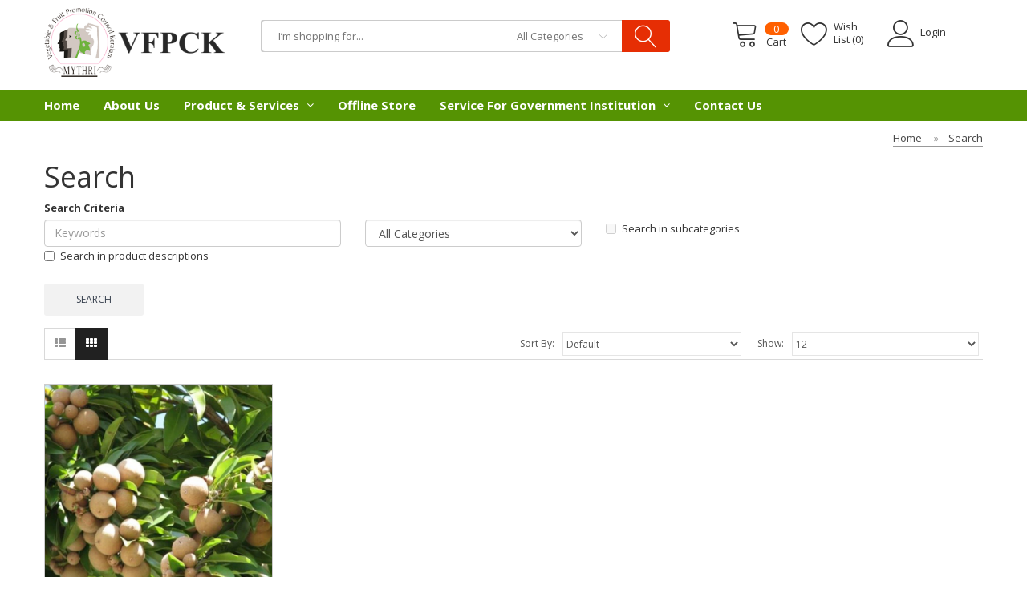

--- FILE ---
content_type: text/html; charset=utf-8
request_url: https://vfpckonline.com/index.php?route=product/search&tag=Sapotta
body_size: 66099
content:
<!DOCTYPE html>
<!--[if IE]><![endif]-->
<!--[if IE 8 ]><html dir="ltr" lang="en" class="ie8"><![endif]-->
<!--[if IE 9 ]><html dir="ltr" lang="en" class="ie9"><![endif]-->
<!--[if (gt IE 9)|!(IE)]><!-->
<html dir="ltr" lang="en">
<!--<![endif]-->

<head>
    <meta charset="UTF-8" />
    <meta name="viewport" content="width=device-width, initial-scale=1">
    <meta http-equiv="X-UA-Compatible" content="IE=edge">
    <meta http-equiv="Content-Type" content="text/html; charset=UTF-8" />
    <META HTTP-EQUIV="CACHE-CONTROL" CONTENT="NO-CACHE">
    <META HTTP-EQUIV="EXPIRES" CONTENT="Sat, 16 May 2020 12:00:00 GMT">
    <title>Search - Tag - Sapotta</title>
    <base href="https://vfpckonline.com/" />
            <script src="catalog/view/javascript/jquery/jquery-2.1.1.min.js" type="text/javascript"></script>
    <script src="catalog/view/javascript/jquery/jquery-ui.min.js" type="text/javascript"></script>
    <link href="catalog/view/javascript/jquery/css/jquery-ui.min.css" rel="stylesheet" type="text/css" />
    <script src="catalog/view/javascript/jquery/owl-carousel/js/owl.carousel.min.js" type="text/javascript"></script>
    <link href="catalog/view/javascript/jquery/owl-carousel/css/owl.carousel.min.css" rel="stylesheet" />
    <link href="catalog/view/javascript/jquery/owl-carousel/css/owl.theme.green.min.css" rel="stylesheet" />
    <link href="catalog/view/javascript/bootstrap/css/bootstrap.min.css" rel="stylesheet" media="screen" />
    <script src="catalog/view/javascript/bootstrap/js/bootstrap.min.js" type="text/javascript"></script>
    <script src="catalog/view/javascript/opentheme/countdown/jquery.plugin.min.js" type="text/javascript"></script>
    <script src="catalog/view/javascript/opentheme/countdown/jquery.countdown.min.js" type="text/javascript"></script>
    <link href="catalog/view/theme/tt_truemart4/stylesheet/opentheme/countdown/jquery.countdown.css" rel="stylesheet" />
    <script src="catalog/view/javascript/ocmegamenu/menu.js" type="text/javascript"></script>
    <link href="catalog/view/theme/tt_truemart4/stylesheet/ocmegamenu/menu.css" rel="stylesheet" />
    <link href="catalog/view/theme/tt_truemart4/stylesheet/opentheme/css/animate.css" rel="stylesheet" />
    <link href="catalog/view/theme/tt_truemart4/stylesheet/opentheme/layoutproducts/layoutproducts.css" rel="stylesheet" />
    <link href="catalog/view/theme/tt_truemart4/stylesheet/opentheme/ocsearchcategory/css/ocsearchcategory.css" rel="stylesheet" />
    <link href="catalog/view/javascript/font-awesome/css/font-awesome.min.css" rel="stylesheet" type="text/css" />
        <script src="catalog/view/javascript/cloudzoom/cloud-zoom.1.0.2.min.js" type="text/javascript"></script>
    <script src="catalog/view/javascript/cloudzoom/zoom.js" type="text/javascript"></script>
    <script src="catalog/view/javascript/ocquickview/ocquickview.js" type="text/javascript"></script>
    <link href="catalog/view/theme/tt_truemart4/stylesheet/ocquickview/ocquickview.css" rel="stylesheet" type="text/css" />
        <link href="catalog/view/javascript/linearicons/css/icon-font.min.css" rel="stylesheet" type="text/css" />
    <link href="https://fonts.googleapis.com/css?family=Open+Sans:400,700" rel="stylesheet">
    <link href="catalog/view/theme/tt_truemart4/stylesheet/stylesheet.css?v=1752020" rel="stylesheet">
            <script src="catalog/view/javascript/common.js" type="text/javascript"></script>
        <link href="https://vfpckonline.com/image/catalog/fav-icon.png" rel="icon" />
                <script src="https://ajax.googleapis.com/ajax/libs/webfont/1.5.10/webfont.js"></script>
    <script>
    WebFont.load({
        google: { { % if header_tag[store_id].font_family == header_tag[store_id].font_family % }
            families: [''] { %
                else %
            }
            families: ['', ''] { % endif % }
        }
    });
    </script>
    <style>
    {
        % if a_tag %
    }

        {
            {
            a_tag[store_id].color ? 'a { color: #'~a_tag[store_id].color~'; }': ''
        }
    }

        {
            {
            a_tag[store_id].hover_color ? 'a:hover { color: #'~a_tag[store_id].hover_color~'; }': ''
        }
    }

        {
        % endif %
    }

        {
        % if header_tag %
    }

    h1,
    h2,
    h3,
    h4,
    h5,
    h6 {
            {
                {
                header_tag[store_id].color ? 'color: #'~header_tag[store_id].color~';': ''
            }
        }

            {
                {
                header_tag[store_id].font_family ? 'font-family: '~header_tag[store_id].font_family~';': ''
            }
        }

            {
                {
                header_tag[store_id].font_weight ? 'font-weight: '~header_tag[store_id].font_weight~';': ''
            }
        }
    }

        {
            {
            header_tag[store_id].h1.font_size ? 'h1 { font-size: '~header_tag[store_id].h1.font_size~'; }': ''
        }
    }

        {
            {
            header_tag[store_id].h2.font_size ? 'h2 { font-size: '~header_tag[store_id].h2.font_size~'; }': ''
        }
    }

        {
            {
            header_tag[store_id].h3.font_size ? 'h3 { font-size: '~header_tag[store_id].h3.font_size~'; }': ''
        }
    }

        {
            {
            header_tag[store_id].h4.font_size ? 'h4 { font-size: '~header_tag[store_id].h4.font_size~'; }': ''
        }
    }

        {
            {
            header_tag[store_id].h5.font_size ? 'h5 { font-size: '~header_tag[store_id].h5.font_size~'; }': ''
        }
    }

        {
            {
            header_tag[store_id].h6.font_size ? 'h6 { font-size: '~header_tag[store_id].h6.font_size~'; }': ''
        }
    }

        {
        % endif %
    }

        {
        % if body_css %
    }

    body {
            {
                {
                body_css[store_id].color ? 'color: #'~body_css[store_id].color~';': ''
            }
        }

            {
                {
                body_css[store_id].font_family ? 'font-family: '~body_css[store_id].font_family~';': ''
            }
        }

            {
                {
                body_css[store_id].font_size ? 'font-size: '~body_css[store_id].font_size~';': ''
            }
        }

            {
                {
                body_css[store_id].font_weight ? 'font-weight: '~body_css[store_id].font_weight~';': ''
            }
        }

            {
                {
                body_css[store_id].line_height ? 'line-height: '~body_css[store_id].line_height~';': ''
            }
        }
    }

        {
        % endif %
    }
    </style>
    </head>

<body class="product-search home1 group1">
    <header>
        <div class="top-banner">
                    </div>
        <div class="middle-header">
            <div class="container">
                <div class="row">
                    <div class="col-sm-12">
                        <div class="row">
                            <div class="logo-container col-xs-3">
                                <div id="logo">
                                                                        <a href="https://vfpckonline.com/index.php?route=common/home"><img src="https://vfpckonline.com/image/catalog/VFPCK.png" title="Vegetable and Fruit Promotion Council Keralam" alt="Vegetable and Fruit Promotion Council Keralam" class="img-responsive" /></a>
                                                                    </div>
                            </div>
                            <div class="search-containers col-xs-6"><div id="search-by-category">
    <div class="search-container">
		<input type="text" name="search" id="text-search" value="" placeholder="I’m shopping for..."/>
        <div class="categories-container">
            <div class="hover-cate">
				<p><span class="cate-selected" data-value="0">All Categories</span><i class="lnr lnr-chevron-down"></i></p>
				<ul class="cate-items list-unstyled">
					<li class="item-cate" data-value="0">All Categories</li>
																	<li data-value="66" class="item-cate">Fruit Plants</li>
																													<li data-value="65" class="item-cate">High Yielding Varieties - Seeds</li>
																													<li data-value="67" class="item-cate">Indigeneous Varieties - Seeds</li>
																													<li data-value="68" class="item-cate">Tissue Culture Plants</li>
																													<li data-value="69" class="item-cate">Vegetable Seedlings</li>
																													<li data-value="20" class="item-cate">Seeds </li>
																													<li data-value="18" class="item-cate">Planting Materials</li>
																													<li data-value="57" class="item-cate">Organic Farming &amp; Bio/Organic Products </li>
																													<li data-value="61" class="item-cate">Value Added Products</li>
																													<li data-value="63" class="item-cate">Mushroom Spawns</li>
																													<li data-value="17" class="item-cate">Soil &amp; Plant Analysis and Advisory Centre</li>
																													<li data-value="33" class="item-cate">Haritha Nagari</li>
																													<li data-value="24" class="item-cate">Books &amp; Publications </li>
																													<li data-value="34" class="item-cate">Trainings</li>
																					</ul>
            </div>
        </div>
    </div>
	<div id="sp-btn-search" class="">
		<button type="button" id="btn-search-category" class="btn btn-default btn-lg">
			<span><i class="lnr lnr-magnifier"></i></span>
		</button>
	</div>
    <div class="search-ajax">
        <div class="ajax-loader-container" style="display: none;">
            <img src="https://vfpckonline.com/image/catalog/AjaxLoader.gif" class="ajax-load-img" width="30" height="30" alt="plazathemes.com" />
        </div>
        <div class="ajax-result-container">
            <!-- Content of search results -->
        </div>
    </div>
    <input type="hidden" id="ajax-search-enable" value="1" />
</div>

<script type="text/javascript">
    $(document).ready(function () {
        var flag = false;
        var ajax_search_enable = $('#ajax-search-enable').val();
        
        var current_cate_value = $('ul.cate-items li.selected').data('value');
        var current_cate_text = $('ul.cate-items li.selected').html();
        
        $('.cate-selected').attr('data-value', current_cate_value);
        $('.cate-selected').html(current_cate_text);
        
        $('.hover-cate p').click(function () {
            $( ".cate-items" ).toggle("slow");
        });
        
        $('.ajax-result-container').hover(
            function() {
                flag = true;
            },
            function() {
                flag = false;
            }
        );
        
        $('.hover-cate').hover(
            function() {
                flag = true;
            },
            function() {
                flag = false;
            }
        );
        
        $('#search-by-category').focusout(function() {
            if(flag == true) {
                $('.ajax-result-container').show().addClass('show');
            } else {
                $('.ajax-result-container').hide().removeClass('show');
            }
        });
        
        $('#search-by-category').focusin(function() {
            $('.ajax-result-container').show().addClass('show');
        });

        $('#btn-search-category').click(function () {
            var url = 'https://vfpckonline.com/index.php?route=product/search';
            var text_search = $('#text-search').val();
            if(text_search) {
                url += '&search=' + encodeURIComponent(text_search);
            }

            var category_search = $('.cate-selected').attr("data-value");
            if(category_search) {
                url += '&category_id=' + encodeURIComponent(category_search);
            }

            location = url;
        });
		
		$( "#text-search" ).keypress(function( event ) {
			if ( event.which == 13 ) {
				var url = 'https://vfpckonline.com/index.php?route=product/search';
				var text_search = $(this).val();
				if(text_search) {
					url += '&search=' + encodeURIComponent(text_search);
				}

				var category_search = $('.cate-selected').attr("data-value");
				if(category_search) {
					url += '&category_id=' + encodeURIComponent(category_search);
				}

				location = url;
			}
		});

        if(ajax_search_enable == '1') {
            $('#text-search').keyup(function(e) {
                var text_search = $(this).val();
                var cate_search = $('.cate-selected').attr("data-value");
                if(text_search != null && text_search != '') {
                    ajaxSearch(text_search, cate_search);
                } else {
                    $('.ajax-result-container').html('');
                    $('.ajax-loader-container').hide();
                }
            });

            $('ul.cate-items li.item-cate').click(function() {
                var cate_search = $(this).data('value');
                var text_search = $('#text-search').val();
                $('.cate-selected').attr('data-value', cate_search);
                $('.cate-selected').html($(this).html());
                if(text_search != null && text_search != '') {
                    ajaxSearch(text_search, cate_search);
                } else {
                    $('.ajax-result-container').html('');
                    $('.ajax-loader-container').hide();
                }
                $( ".cate-items" ).hide();
                $('#text-search').focus();
            });

        }
        
        function ajaxSearch(text_search, cate_search) {
            $.ajax({
                url         : 'https://vfpckonline.com/index.php?route=extension/module/ocsearchcategory/ajaxSearch',
                type        : 'post',
                data        : { text_search : text_search, cate_search : cate_search },
                beforeSend  : function () {
                    $('.ajax-loader-container').show();
                },
                success     : function(json) {
                    if(json['success'] == true) {
                        $('.ajax-result-container').html(json['result_html']);
                        $('.ajax-loader-container').hide();
                    }
                }
            });
        }

    });    
</script></div>
                            <div class="block-right col-xs-3">
                                <div class="dropdown-block">
                                    								<a href="https://vfpckonline.com/index.php?route=account/login">
																	<i class="lnr lnr-user"></i><span>
																Login
																</span>
                            </a>
                                    <div id="top-links" class="dropdown-menu">
                                                                                    <ul class="list-unstyled">
                                                                                                                                                <li>
                                                                                                        <a href="https://vfpckonline.com/index.php?route=account/register">Register</a>
                                                                                                    </li>
                                                <li>
                                                                                                        <a href="https://vfpckonline.com/index.php?route=account/login">Login</a>
                                                                                                    </li>
                                                                                            </ul>
                                    </div>
                                </div>
                                <a href="https://vfpckonline.com/index.php?route=account/wishlist" id="wishlist-total" title="Wish List (0)"><i class="lnr lnr-heart"></i><span>Wish List (0)</span></a>
                                <div id="cart" class="btn-group btn-block">
  <button type="button" data-toggle="dropdown" data-loading-text="Loading..." class="btn dropdown-toggle"><i class="lnr lnr-cart"></i> <span id="cart-total"><span class="txt_number">0</span><span class="txt_items">Cart</span><span class="total-price">₹0.00</span></span></button>
  <ul class="dropdown-menu pull-right">
        <li>
      <p class="text-center cart-empty">Your shopping cart is empty!</p>
    </li>
      </ul>
</div>

                            </div>
                        </div>
                    </div>
                </div>
            </div>
        </div>
        <div class="container-fix">
            <!-- <div class="container"> -->
            <!-- <div class="row1"> -->
            <div class="main-menu">
                                            <div class="main-row ">
        <div class="container">
            <div class="row">
                                <div class="main-col col-sm-12 col-md-12">
                                                                    <div class="row sub-row">
                                                            <div class="sub-col col-sm-12 col-md-3">
                                                                                                                        <style>
    #oc-menu-9277 .oc-menu-bar {
        min-height: 40px;
        /* background: #E62E04; */
        background:transparent;
        color: #FFFFFF;
    }
    #oc-menu-9277.oc-menu-bar {
        min-height: 40px;
        background: #E62E04;
        color: #FFFFFF;
    }
    #oc-menu-9277 .ul-top-items .li-top-item {
        background: #FFFFFF;
        color: #363636;
    }
    #oc-menu-9277 .ul-top-items .li-top-item .a-top-link {
        padding: 0px 0px 0px 0px;
        color: #363636;
        font-size: 13px;
        text-transform: capitalize;
        font-weight: 400;
    }
    #oc-menu-9277 .ul-top-items .li-top-item:hover, #oc-menu-9277 .ul-top-items .li-top-item.active {
        background: #FFFFFF;
        color: #E62E04;
    }
    #oc-menu-9277 .ul-top-items .li-top-item:hover .a-top-link, #oc-menu-9277 .ul-top-items .li-top-item.active .a-top-link{
        color: #E62E04;
        font-weight: 400;
    }
    #oc-menu-9277 .mega-menu-container {
        width: 600px;
        background: #FFFFFF;
        padding: 15px 15px 15px 15px;
        color: #363636;
    }
    #oc-menu-9277 .mega-menu-container a, #oc-menu-9277 .mega-menu-container h1, #oc-menu-9277 .mega-menu-container h2, #oc-menu-9277 .mega-menu-container h3,
    #oc-menu-9277 .mega-menu-container h4, #oc-menu-9277 .mega-menu-container h5, #oc-menu-9277 .mega-menu-container h6, #oc-menu-9277 .mega-menu-container span {
        color: #363636;
    }
    #oc-menu-9277 .ul-second-items .li-second-items {
        background: #FFFFFF;
        color: #404040;
    }
    #oc-menu-9277 .ul-second-items .li-second-items:hover, #oc-menu-9277 .ul-second-items .li-second-items.active {
        background: #FFFFFF;
        color: #E62E04;
    }
    #oc-menu-9277 .ul-second-items .li-second-items .a-second-link {
        color: #404040;
        font-size: 14px;
        text-transform: uppercase;
        font-weight: 700;
    }
    #oc-menu-9277 .ul-second-items .li-second-items:hover .a-second-link, #oc-menu-9277 .ul-second-items .li-second-items.active .a-second-link {
        color: #E62E04;
        font-weight: 700;
    }
    #oc-menu-9277 .ul-third-items .li-third-items {
        background: #FFFFFF;
    }
    #oc-menu-9277 .ul-third-items .li-third-items:hover, #oc-menu-9277 .ul-third-items .li-third-items.active {
        background: #FFFFFF;
    }
    #oc-menu-9277 .ul-third-items .li-third-items .a-third-link {
        color: #555555;
        font-size: 12px;
        text-transform: uppercase;
        font-weight: 400;
    }
    #oc-menu-9277 .ul-third-items .li-third-items:hover .a-third-link, #oc-menu-9277 .ul-third-items .li-third-items.active .a-third-link {
        color: #E62E04;
        font-weight: 400;
    }
</style>

                                                                                                            </div>
                                                            <div class="sub-col col-sm-12 col-md-9">
                                                                                                                        <style>
    #oc-menu-6250 .oc-menu-bar {
        min-height: 40px;
        /* background: #212121; */
        background:transparent;
        color: #FFFFFF;
    }
    #oc-menu-6250.oc-menu-bar {
        min-height: 40px;
        background: #212121;
        color: #FFFFFF;
    }
    #oc-menu-6250 .ul-top-items .li-top-item {
        background: #212121;
        color: #FFFFFF;
    }
    #oc-menu-6250 .ul-top-items .li-top-item .a-top-link {
        padding: 10px 15px 10px 15px;
        color: #FFFFFF;
        font-size: 15px;
        text-transform: capitalize;
        font-weight: 700;
    }
    #oc-menu-6250 .ul-top-items .li-top-item:hover, #oc-menu-6250 .ul-top-items .li-top-item.active {
        background: #212121;
        color: #E62E04;
    }
    #oc-menu-6250 .ul-top-items .li-top-item:hover .a-top-link, #oc-menu-6250 .ul-top-items .li-top-item.active .a-top-link{
        color: #E62E04;
        font-weight: 700;
    }
    #oc-menu-6250 .mega-menu-container {
        width: 100%;
        background: #FFFFFF;
        padding: 0px 0px 0px 0px;
        color: #363636;
    }
    #oc-menu-6250 .mega-menu-container a, #oc-menu-6250 .mega-menu-container h1, #oc-menu-6250 .mega-menu-container h2, #oc-menu-6250 .mega-menu-container h3,
    #oc-menu-6250 .mega-menu-container h4, #oc-menu-6250 .mega-menu-container h5, #oc-menu-6250 .mega-menu-container h6, #oc-menu-6250 .mega-menu-container span {
        color: #363636;
    }
    #oc-menu-6250 .ul-second-items .li-second-items {
        background: #FFFFFF;
        color: #404040;
    }
    #oc-menu-6250 .ul-second-items .li-second-items:hover, #oc-menu-6250 .ul-second-items .li-second-items.active {
        background: #FFFFFF;
        color: #E62E04;
    }
    #oc-menu-6250 .ul-second-items .li-second-items .a-second-link {
        color: #404040;
        font-size: 14px;
        text-transform: uppercase;
        font-weight: 700;
    }
    #oc-menu-6250 .ul-second-items .li-second-items:hover .a-second-link, #oc-menu-6250 .ul-second-items .li-second-items.active .a-second-link {
        color: #E62E04;
        font-weight: 700;
    }
    #oc-menu-6250 .ul-third-items .li-third-items {
        background: #FFFFFF;
    }
    #oc-menu-6250 .ul-third-items .li-third-items:hover, #oc-menu-6250 .ul-third-items .li-third-items.active {
        background: #FFFFFF;
    }
    #oc-menu-6250 .ul-third-items .li-third-items .a-third-link {
        color: #555555;
        font-size: 12px;
        text-transform: uppercase;
        font-weight: 400;
    }
    #oc-menu-6250 .ul-third-items .li-third-items:hover .a-third-link, #oc-menu-6250 .ul-third-items .li-third-items.active .a-third-link {
        color: #E62E04;
        font-weight: 400;
    }
</style>
            <div class="oc-menu horizontal-menu oc-menu-bar visible-lg visible-md" id="oc-menu-6250">
                            <input type="hidden" id="menu-effect-6250" class="menu-effect" value="none" />
                <ul class="ul-top-items">
                                                                        <li class="li-top-item left" style="float: left">
                                                                    <a class="a-top-link" href="index.php?route=common/home">
                                                                                                                            <span>Home</span>
                                                                                                                    </a>
                                                                                            </li>
                                                                                                <li class="li-top-item left" style="float: left">
                                                                    <a class="a-top-link" href="index.php?route=information/information&amp;information_id=4">
                                                                                                                            <span>About Us</span>
                                                                                                                    </a>
                                                                                            </li>
                                                                                                <li class="li-top-item left" style="float: left">
                                                                    <a class="a-top-link a-item" href="javascript:void(0)">
                                                                                                                            <span>Product &amp; Services</span>
                                                                                                                            <i class="fa fa-angle-down" aria-hidden="true"></i>
                                                                            </a>
                                                                                                    <!-- Mega Menu -->
                                    
                                    <!-- Flyout Menu -->
                                                                                                                                                                        <div class="flyout-menu-container sub-menu-container left">
                                                    <ul class="ul-second-items">
                                                                                                                                                                                    <li class="li-second-items">
                                                                    <a href="index.php?route=product/category&amp;path=20" class="a-second-link a-item">
                                                                        <span class="a-second-title">Vegetable Seeds</span>
                                                                                                                                                                                                                                    <i class="fa fa-angle-right" aria-hidden="true"></i>
                                                                                                                                                                                                                                                                                                    </a>
                                                                                                                                            <div class="flyout-third-items left">
                                                                            <ul class="ul-third-items">
                                                                                                                                                                                                                                                            <li class="li-third-items">
                                                                                            <a href="index.php?route=product/category&amp;path=65" class="a-third-link"><span class="a-third-title">High yielding varieties</span></a>
                                                                                        </li>
                                                                                                                                                                                                                                                                                                                                                <li class="li-third-items">
                                                                                            <a href="index.php?route=product/category&amp;path=67" class="a-third-link"><span class="a-third-title">Indigeneous Varieties</span></a>
                                                                                        </li>
                                                                                                                                                                                                                                                </ul>
                                                                        </div>
                                                                                                                                    </li>
                                                                                                                                                                                                                                                <li class="li-second-items">
                                                                    <a href="index.php?route=product/category&amp;path=18" class="a-second-link a-item">
                                                                        <span class="a-second-title">Planting Materials</span>
                                                                                                                                                                                                                                    <i class="fa fa-angle-right" aria-hidden="true"></i>
                                                                                                                                                                                                                                                                                                    </a>
                                                                                                                                            <div class="flyout-third-items left">
                                                                            <ul class="ul-third-items">
                                                                                                                                                                                                                                                            <li class="li-third-items">
                                                                                            <a href="index.php?route=product/category&amp;path=69" class="a-third-link"><span class="a-third-title">Vegetable seedlings</span></a>
                                                                                        </li>
                                                                                                                                                                                                                                                                                                                                                <li class="li-third-items">
                                                                                            <a href="index.php?route=product/category&amp;path=68" class="a-third-link"><span class="a-third-title">Tissue Culture Plants</span></a>
                                                                                        </li>
                                                                                                                                                                                                                                                                                                                                                <li class="li-third-items">
                                                                                            <a href="index.php?route=product/category&amp;path=66" class="a-third-link"><span class="a-third-title">Fruit Plants</span></a>
                                                                                        </li>
                                                                                                                                                                                                                                                </ul>
                                                                        </div>
                                                                                                                                    </li>
                                                                                                                                                                                                                                                <li class="li-second-items">
                                                                    <a href="index.php?route=product/category&amp;path=57" class="a-second-link a-item">
                                                                        <span class="a-second-title">Organic /Bio products</span>
                                                                                                                                            </a>
                                                                                                                                    </li>
                                                                                                                                                                                                                                                <li class="li-second-items">
                                                                    <a href="index.php?route=product/category&amp;path=63" class="a-second-link a-item">
                                                                        <span class="a-second-title">Mushroom Spawns</span>
                                                                                                                                            </a>
                                                                                                                                    </li>
                                                                                                                                                                                                                                                <li class="li-second-items">
                                                                    <a href="index.php?route=product/category&amp;path=17" class="a-second-link a-item">
                                                                        <span class="a-second-title">Soil &amp; Plant Analysis and Advisory Centre</span>
                                                                                                                                            </a>
                                                                                                                                    </li>
                                                                                                                                                                                                                                                <li class="li-second-items">
                                                                    <a href="index.php?route=product/category&amp;path=33" class="a-second-link a-item">
                                                                        <span class="a-second-title">Haritha Nagari</span>
                                                                                                                                            </a>
                                                                                                                                    </li>
                                                                                                                                                                                                                                                <li class="li-second-items">
                                                                    <a href="index.php?route=product/category&amp;path=61" class="a-second-link a-item">
                                                                        <span class="a-second-title">Value Added Products</span>
                                                                                                                                            </a>
                                                                                                                                    </li>
                                                                                                                                                                                                                                                <li class="li-second-items">
                                                                    <a href="index.php?route=product/category&amp;path=24" class="a-second-link a-item">
                                                                        <span class="a-second-title">Books &amp; Publications</span>
                                                                                                                                            </a>
                                                                                                                                    </li>
                                                                                                                                                                                                                                                <li class="li-second-items">
                                                                    <a href="index.php?route=product/category&amp;path=34" class="a-second-link a-item">
                                                                        <span class="a-second-title">Training</span>
                                                                                                                                            </a>
                                                                                                                                    </li>
                                                                                                                                                                        </ul>
                                                </div>
                                                                                    
                                                                                                                                        </li>
                                                                                                <li class="li-top-item left" style="float: left">
                                                                    <a class="a-top-link" href="index.php?route=information/information&amp;information_id=6">
                                                                                                                            <span>Offline Store</span>
                                                                                                                    </a>
                                                                                            </li>
                                                                                                <li class="li-top-item left" style="float: left">
                                                                    <a class="a-top-link" href="index.php?route=information/form">
                                                                                                                            <span>Service for Government Institution</span>
                                                                                                                            <i class="fa fa-angle-down" aria-hidden="true"></i>
                                                                            </a>
                                                                                                    <!-- Mega Menu -->
                                                                            
                                        
                                                                                                                                                                
                                    <!-- Flyout Menu -->
                                                                                                </li>
                                                                                                                                            <li class="li-top-item left" style="float: left">
                                                                    <a class="a-top-link" href="index.php?route=information/contact">
                                                                                                                            <span>Contact Us</span>
                                                                                                                    </a>
                                                                                            </li>
                                                            </ul>
                    </div>
    
        
    
                                                                                                            </div>
                                                    </div>
                                                <div class="row sub-row">
                                                            <div class="sub-col col-sm-12 col-md-12">
                                                                                                                        <style>
    #oc-menu-5838 .oc-menu-bar {
        min-height: 40px;
        /* background: #212121; */
        background:transparent;
        color: #FFFFFF;
    }
    #oc-menu-5838.oc-menu-bar {
        min-height: 40px;
        background: #212121;
        color: #FFFFFF;
    }
    #oc-menu-5838 .ul-top-items .li-top-item {
        background: #212121;
        color: #FFFFFF;
    }
    #oc-menu-5838 .ul-top-items .li-top-item .a-top-link {
        padding: 0px 0px 0px 0px;
        color: #FFFFFF;
        font-size: 13px;
        text-transform: none;
        font-weight: 400;
    }
    #oc-menu-5838 .ul-top-items .li-top-item:hover, #oc-menu-5838 .ul-top-items .li-top-item.active {
        background: #212121;
        color: #E62E04;
    }
    #oc-menu-5838 .ul-top-items .li-top-item:hover .a-top-link, #oc-menu-5838 .ul-top-items .li-top-item.active .a-top-link{
        color: #E62E04;
        font-weight: 400;
    }
    #oc-menu-5838 .mega-menu-container {
        width: 100%;
        background: #FFFFFF;
        padding: 0px 0px 0px 0px;
        color: #FFFFFF;
    }
    #oc-menu-5838 .mega-menu-container a, #oc-menu-5838 .mega-menu-container h1, #oc-menu-5838 .mega-menu-container h2, #oc-menu-5838 .mega-menu-container h3,
    #oc-menu-5838 .mega-menu-container h4, #oc-menu-5838 .mega-menu-container h5, #oc-menu-5838 .mega-menu-container h6, #oc-menu-5838 .mega-menu-container span {
        color: #FFFFFF;
    }
    #oc-menu-5838 .ul-second-items .li-second-items {
        background: #212121;
        color: #FFFFFF;
    }
    #oc-menu-5838 .ul-second-items .li-second-items:hover, #oc-menu-5838 .ul-second-items .li-second-items.active {
        background: #212121;
        color: #E62E04;
    }
    #oc-menu-5838 .ul-second-items .li-second-items .a-second-link {
        color: #FFFFFF;
        font-size: 12px;
        text-transform: none;
        font-weight: 400;
    }
    #oc-menu-5838 .ul-second-items .li-second-items:hover .a-second-link, #oc-menu-5838 .ul-second-items .li-second-items.active .a-second-link {
        color: #E62E04;
        font-weight: 400;
    }
    #oc-menu-5838 .ul-third-items .li-third-items {
        background: #212121;
    }
    #oc-menu-5838 .ul-third-items .li-third-items:hover, #oc-menu-5838 .ul-third-items .li-third-items.active {
        background: #212121;
    }
    #oc-menu-5838 .ul-third-items .li-third-items .a-third-link {
        color: #FFFFFF;
        font-size: 11px;
        text-transform: none;
        font-weight: 400;
    }
    #oc-menu-5838 .ul-third-items .li-third-items:hover .a-third-link, #oc-menu-5838 .ul-third-items .li-third-items.active .a-third-link {
        color: #E62E04;
        font-weight: 400;
    }
</style>
    
        
            <div class="oc-menu mobile-menu hidden-lg hidden-md" id="oc-menu-5838">
                            <input type="hidden" id="menu-effect-5838" class="menu-effect" value="slide" />
                <div class="oc-menu-bar">
                    <div class="left"><i class="fa fa-bars"></i> <span>Mobile Menu</span></div>
                    <div class="right"><i class="fa fa-chevron-down" aria-hidden="true"></i></div>
                </div>
                <ul class="ul-top-items">
                                                                        <li class="li-top-item">
                                                                    <a class="a-top-link a-item" href="index.php?route=common/home">
                                                                                                                            <span>Home</span>
                                                                            </a>
                                                                                                                                </li>
                                                                                                <li class="li-top-item">
                                                                    <a class="a-top-link a-item" href="https://vfpckonline.com/index.php?route=product/category&amp;path=20">
                                                                                                                            <span>Delivery Information</span>
                                                                            </a>
                                                                            <span class="top-click-show a-click-show">
                                            <i class="fa fa-plus" aria-hidden="true"></i>
                                            <i class="fa fa-minus" aria-hidden="true"></i>
                                        </span>
                                                                                                                                        
                                                                                                                                                                            </li>
                                                                                                                                            <li class="li-top-item">
                                                                    <a class="a-top-link a-item" href="#!">
                                                                                                                            <span>Indent</span>
                                                                            </a>
                                                                            <span class="top-click-show a-click-show">
                                            <i class="fa fa-plus" aria-hidden="true"></i>
                                            <i class="fa fa-minus" aria-hidden="true"></i>
                                        </span>
                                                                                                                                                                                                                            <div class="sub-menu-container">
                                                <ul class="ul-second-items">
                                                                                                                                                                        <li class="li-second-items">
                                                                <a href="index.php?route=information/form" class="a-second-link a-item">
                                                                    <span class="a-second-title">Government Institutions</span>
                                                                </a>
                                                                                                                                                                                            </li>
                                                                                                                                                                                                                                <li class="li-second-items">
                                                                <a href="index.php?route=information/bulkorder" class="a-second-link a-item">
                                                                    <span class="a-second-title">Individuals</span>
                                                                </a>
                                                                                                                                                                                            </li>
                                                                                                                                                            </ul>
                                            </div>
                                                                            
                                                                                                </li>
                                                                                                <li class="li-top-item">
                                                                    <a class="a-top-link a-item" href="index.php?route=information/contact">
                                                                                                                            <span>Contact Us</span>
                                                                            </a>
                                                                                                                                </li>
                                                                                                        </ul>
                    </div>
    
                                                                                                            </div>
                                                    </div>
                                                            </div>
                            </div>
        </div>
    </div>
    
  
                            </div>
            <!-- </div> -->
            <!-- </div> -->
        </div>
    </header>
<div id="product-search" class="container">
  <ul class="breadcrumb">
        <li><a href="https://vfpckonline.com/index.php?route=common/home">Home</a></li>
        <li><a href="https://vfpckonline.com/index.php?route=product/search&amp;tag=Sapotta">Search</a></li>
      </ul>
  <div class="row">
                <div id="content" class="col-sm-12">
      <h1>Search</h1>
      <label class="control-label" for="input-search">Search Criteria</label>
      <div class="row">
        <div class="col-sm-4">
          <input type="text" name="search" value="" placeholder="Keywords" id="input-search" class="form-control" />
        </div>
        <div class="col-sm-3">
          <select name="category_id" class="form-control">
            <option value="0">All Categories</option>
                                    <option value="66">Fruit Plants</option>
                                                            <option value="65">High Yielding Varieties - Seeds</option>
                                                            <option value="67">Indigeneous Varieties - Seeds</option>
                                                            <option value="68">Tissue Culture Plants</option>
                                                            <option value="69">Vegetable Seedlings</option>
                                                            <option value="20">Seeds </option>
                                                            <option value="18">Planting Materials</option>
                                                            <option value="57">Organic Farming &amp; Bio/Organic Products </option>
                                                            <option value="61">Value Added Products</option>
                                                            <option value="63">Mushroom Spawns</option>
                                                            <option value="17">Soil &amp; Plant Analysis and Advisory Centre</option>
                                                            <option value="33">Haritha Nagari</option>
                                                            <option value="24">Books &amp; Publications </option>
                                                            <option value="34">Trainings</option>
                                              </select>
        </div>
        <div class="col-sm-3">
          <label class="checkbox-inline">
                        <input type="checkbox" name="sub_category" value="1" />
                        Search in subcategories</label>
        </div>
      </div>
      <p>
        <label class="checkbox-inline">
                    <input type="checkbox" name="description" value="1" id="description" />
                    Search in product descriptions</label>
      </p>
      <input type="button" value="Search" id="button-search" class="btn btn-primary" />
      <h2>I’m shopping for...</h2>
	  <div class="custom-category">
            <div class="row">
		  <div class="toolbar">
			<div class="col-md-4 col-xs-6">
			  <div class="btn-group btn-group-sm">
				<button type="button" id="list-view" class="btn btn-default" data-toggle="tooltip" title="List"><i class="fa fa-th-list"></i></button>
				<button type="button" id="grid-view" class="btn btn-default" data-toggle="tooltip" title="Grid"><i class="fa fa-th"></i></button>
			  </div>
			</div>
			<div class="col-md-2 col-xs-6"></div>
			<div class="col-md-3 col-xs-6">
			  <div class="form-group input-group input-group-sm">
				<label class="input-group-addon" for="input-sort">Sort By:</label>
				<select id="input-sort" class="form-control" onchange="location = this.value;">
				  				  				  <option value="https://vfpckonline.com/index.php?route=product/search&amp;sort=p.sort_order&amp;order=ASC&amp;tag=Sapotta" selected="selected">Default</option>
				  				  				  				  <option value="https://vfpckonline.com/index.php?route=product/search&amp;sort=pd.name&amp;order=ASC&amp;tag=Sapotta">Name (A - Z)</option>
				  				  				  				  <option value="https://vfpckonline.com/index.php?route=product/search&amp;sort=pd.name&amp;order=DESC&amp;tag=Sapotta">Name (Z - A)</option>
				  				  				  				  <option value="https://vfpckonline.com/index.php?route=product/search&amp;sort=p.price&amp;order=ASC&amp;tag=Sapotta">Price (Low &gt; High)</option>
				  				  				  				  <option value="https://vfpckonline.com/index.php?route=product/search&amp;sort=p.price&amp;order=DESC&amp;tag=Sapotta">Price (High &gt; Low)</option>
				  				  				  				  <option value="https://vfpckonline.com/index.php?route=product/search&amp;sort=p.model&amp;order=ASC&amp;tag=Sapotta">Model (A - Z)</option>
				  				  				  				  <option value="https://vfpckonline.com/index.php?route=product/search&amp;sort=p.model&amp;order=DESC&amp;tag=Sapotta">Model (Z - A)</option>
				  				  				</select>
			  </div>
			</div>
		   <div class="col-md-3 col-xs-6">
			  <div class="form-group input-group input-group-sm">
				<label class="input-group-addon" for="input-limit">Show:</label>
				<select id="input-limit" class="form-control" onchange="location = this.value;">
				  				  				  <option value="https://vfpckonline.com/index.php?route=product/search&amp;tag=Sapotta&amp;limit=12" selected="selected">12</option>
				  				  				  				  <option value="https://vfpckonline.com/index.php?route=product/search&amp;tag=Sapotta&amp;limit=25">25</option>
				  				  				  				  <option value="https://vfpckonline.com/index.php?route=product/search&amp;tag=Sapotta&amp;limit=50">50</option>
				  				  				  				  <option value="https://vfpckonline.com/index.php?route=product/search&amp;tag=Sapotta&amp;limit=75">75</option>
				  				  				  				  <option value="https://vfpckonline.com/index.php?route=product/search&amp;tag=Sapotta&amp;limit=100">100</option>
				  				  				</select>
			  </div>
			</div>
		  </div>
      </div>
      <div class="row products-container"> 
       
	          <div class="product-layout product-list col-xs-12 item-inner">
          <div class="product-thumb">
            <div class="image">
				<a href="https://vfpckonline.com/index.php?route=product/product&amp;product_id=126&amp;tag=Sapotta"><img src="https://vfpckonline.com/image/cache/catalog/A_FruitPlants/fp_sapotta-800x800.JPG" alt="Sapotta" title="Sapotta" class="img-responsive" /></a>
			</div>
            <div class="product-inner">
              <div class="product-caption">
                <h4 class="product-name"><a href="https://vfpckonline.com/index.php?route=product/product&amp;product_id=126&amp;tag=Sapotta">Sapotta</a></h4>
				                <p class="price">                   ₹70.00
                                     </p>
                                <p class="product-des">Sapotta..</p>
								</div>
				<div class="product-intro">
					<div class="action-link2">
					  <div class="button-group">
<button class="btn-cart" type="button"  onclick="window.location='https://vfpckonline.com/index.php?route=product/product&amp;product_id=126&amp;tag=Sapotta'"><i class="lnr lnr-cart"></i><span>View Product</span></button>

						<!-- <button class="btn-cart" type="button" onclick="cart.add('126', '1');"><i class="lnr lnr-cart"></i><span>+ Add to Cart</span></button> -->
						<button class="btn-wishlist" type="button" title="Add to Wish List" onclick="wishlist.add('126');"><i class="lnr lnr-heart"></i><span>Add to Wish List</span></button>
						<button class="btn-compare" type="button" title="Add to Compare" onclick="compare.add('126');"><i class="lnr lnr-sync"></i><span>Add to Compare</span></button>
					  </div>
					</div>
				</div>
            </div>
          </div>
        </div>
         
		</div>
		<div class="row">
		  <div class="toolbar">
			<div class="col-sm-6 text-left"></div>
			<div class="col-sm-6 text-right">Showing 1 to 1 of 1 (1 Pages)</div>
		  </div>
      </div>
      </div>
            </div>
    </div>
</div>
<script type="text/javascript"><!--
$('#button-search').bind('click', function() {
	url = 'index.php?route=product/search';

	var search = $('#content input[name=\'search\']').prop('value');

	if (search) {
		url += '&search=' + encodeURIComponent(search);
	}

	var category_id = $('#content select[name=\'category_id\']').prop('value');

	if (category_id > 0) {
		url += '&category_id=' + encodeURIComponent(category_id);
	}

	var sub_category = $('#content input[name=\'sub_category\']:checked').prop('value');

	if (sub_category) {
		url += '&sub_category=true';
	}

	var filter_description = $('#content input[name=\'description\']:checked').prop('value');

	if (filter_description) {
		url += '&description=true';
	}

	location = url;
});

$('#content input[name=\'search\']').bind('keydown', function(e) {
	if (e.keyCode == 13) {
		$('#button-search').trigger('click');
	}
});

$('select[name=\'category_id\']').on('change', function() {
	if (this.value == '0') {
		$('input[name=\'sub_category\']').prop('disabled', true);
	} else {
		$('input[name=\'sub_category\']').prop('disabled', false);
	}
});

$('select[name=\'category_id\']').trigger('change');
--></script>
<footer>
	<div class="top-footer">
		<div class="container">
			<div class="row">
							
								<div class="col-sm-2 col-f">
					<h5 class="title-footer">Information</h5>
					<ul class="list-unstyled">
													<li><a href="https://vfpckonline.com/index.php?route=information/information&amp;information_id=4">About Us</a></li>
													<li><a href="https://vfpckonline.com/index.php?route=information/information&amp;information_id=6">Delivery Information</a></li>
													<li><a href="https://vfpckonline.com/index.php?route=information/information&amp;information_id=3">Privacy Policy</a></li>
													<li><a href="https://vfpckonline.com/index.php?route=information/information&amp;information_id=5">Terms &amp; Conditions</a></li>
											</ul>
				</div>
								<div class="col-sm-2 col-f">
					<h5 class="title-footer">Customer Service</h5>
					<ul class="list-unstyled">
						<li><a href="https://vfpckonline.com/index.php?route=information/contact">Contact Us</a></li>
						<li class="hide"><a href="https://vfpckonline.com/index.php?route=account/return/add">Returns</a></li>
						<li class="hide"><a href="https://vfpckonline.com/index.php?route=account/order">Order History</a></li>
						<li class="hide"><a href="https://vfpckonline.com/index.php?route=account/wishlist">Wish List</a></li>
						<li><a href="https://vfpckonline.com/index.php?route=information/sitemap">Site Map</a></li>
						<li class="hide"><a href="https://vfpckonline.com/index.php?route=account/voucher">Gift Certificates</a></li>
                                                <li><a href="https://vfpckonline.com/index.php?route=account/newsletter">Newsletter</a></li>
					</ul>
				</div>
				<div class="col-sm-2 col-f hide">
					<h5 class="title-footer">Extras</h5>
					<ul class="list-unstyled">
						<li><a href="https://vfpckonline.com/index.php?route=account/newsletter">Newsletter</a></li>
						<li class="hide"><a href="https://vfpckonline.com/index.php?route=product/manufacturer">Brand</a></li>
						<li ><a href="https://vfpckonline.com/index.php?route=account/voucher">Gift Certificates</a></li>
						<li><a href="https://vfpckonline.com/index.php?route=affiliate/login">Affiliate</a></li>
						<li><a href="https://vfpckonline.com/index.php?route=product/special">Specials</a></li>
						<li class="hide"><a href="https://vfpckonline.com/index.php?route=information/sitemap">Site Map</a></li>
					</ul>
				</div>
				<div class="col-sm-2 col-f">
					<h5 class="title-footer">My Account</h5>
					<ul class="list-unstyled">
						<li class="hide"><a href="https://vfpckonline.com/index.php?route=information/contact">Contact Us</a></li>
						<li class="hide"><a href="https://vfpckonline.com/index.php?route=account/return/add">Returns</a></li>
						<li><a href="https://vfpckonline.com/index.php?route=account/account">My Account</a></li>
						<li><a href="https://vfpckonline.com/index.php?route=account/order">Order History</a></li>
						<li><a href="https://vfpckonline.com/index.php?route=account/wishlist">Wish List</a></li>
						<li class="hide"><a href="https://vfpckonline.com/index.php?route=account/newsletter">Newsletter</a></li>
					</ul>
				</div>	
									<div class="col-sm-6 col-f">
						    <div id="cmsblock-25"  class="cmsblock">
	<div class='description'>										  										  										  										  <div class="contact-static">
	<h5 class="title-footer">Contact Us</h5>
	<ul class="contact-info list-unstyled">
		<li><i class="lnr lnr-map-marker"></i>Address:&nbsp;<span style="color: rgb(37, 47, 38); font-family: arial, helvetica, sans-serif; font-size: 12px; text-align: justify;">Vegetable and Fruit Promotion Council Keralam, Mythri Bhavan, Near Doordarshan Kendra, Kakkanad, Kochi-37</span>.</li>
		<li><i class="lnr lnr-envelope"></i>E-mail: :&nbsp;mail@vfpck.org</li>
		<li><i class="lnr lnr-phone-handset"></i>Phone: : 0484-2881333</li>
	</ul>
	<!--<div class="payment">
		<a href="#"><img src="image/payment/payment.png" alt="payment"></a>
	</div> -->
</div> 									 									 									 									</div>
</div>

  
					</div>	
							</div>
		</div>
	</div>		
	<div class="bottom-footer">
		<div class="container">
						<p class="copyright-text">&copy; 2018 VFPCK. All Right Reserved</p>
		</div>		
	</div>
	<div id="back-top"><i class="fa fa-angle-up"></i></div>
</footer>
<script type="text/javascript">
$(document).ready(function(){
	// hide #back-top first
	$("#back-top").hide();
	// fade in #back-top
	$(function () {
		$(window).scroll(function () {
			if ($(this).scrollTop() > 300) {
				$('#back-top').fadeIn();
			} else {
				$('#back-top').fadeOut();
			}
		});
		// scroll body to 0px on click
		$('#back-top').click(function () {
			$('body,html').animate({scrollTop: 0}, 800);
			return false;
		});
	});
});
</script>
<!--
OpenCart is open source software and you are free to remove the powered by OpenCart if you want, but its generally accepted practise to make a small donation.
Please donate via PayPal to donate@opencart.com
//-->
</body></html>

--- FILE ---
content_type: text/css
request_url: https://vfpckonline.com/catalog/view/theme/tt_truemart4/stylesheet/opentheme/countdown/jquery.countdown.css
body_size: 1203
content:
/* /* jQuery Countdown styles 2.0.0. */ */
/* .is-countdown { */
	/* border: 1px solid #ccc; */
	/* background-color: #eee; */
/* } */
/* .countdown-rtl { */
	/* direction: rtl; */
/* } */
/* .countdown-holding span { */
	/* color: #888; */
/* } */
/* .countdown-row { */
	/* clear: both; */
	/* width: 100%; */
	/* padding: 0px 2px; */
	/* text-align: center; */
/* } */
/* .countdown-show1 .countdown-section { */
	/* width: 98%; */
/* } */
/* .countdown-show2 .countdown-section { */
	/* width: 48%; */
/* } */
/* .countdown-show3 .countdown-section { */
	/* width: 32.5%; */
/* } */
/* .countdown-show4 .countdown-section { */
	/* width: 24.5%; */
/* } */
/* .countdown-show5 .countdown-section { */
	/* width: 19.5%; */
/* } */
/* .countdown-show6 .countdown-section { */
	/* width: 16.25%; */
/* } */
/* .countdown-show7 .countdown-section { */
	/* width: 14%; */
/* } */
/* .countdown-section { */
	/* display: block; */
	/* float: left; */
	/* font-size: 75%; */
	/* text-align: center; */
/* } */
/* .countdown-amount { */
    /* font-size: 200%; */
/* } */
/* .countdown-period { */
    /* display: block; */
/* } */
/* .countdown-descr { */
	/* display: block; */
	/* width: 100%; */
/* } */


--- FILE ---
content_type: text/css
request_url: https://vfpckonline.com/catalog/view/theme/tt_truemart4/stylesheet/ocmegamenu/menu.css
body_size: 7875
content:
.oc-menu a {
    text-decoration: none;
    display: block;
}

.oc-menu ul {
    list-style: none;
    margin: 0;
    padding: 0;
}

.oc-menu .sub-menu-container {
    z-index: 100;
    display: none;
}

.oc-menu .ul-top-items .li-top-item a {
    display: block;
}

/* Horizontal Menu */
.horizontal-menu {
    width: 100%;
    position: relative;
    margin-left: -15px;
}

.horizontal-menu .ul-top-items .li-top-item {
    position: relative;
    display: block;
    margin: 0;
}

.horizontal-menu .ul-top-items .li-top-item .a-top-link {
    font-family: 'Open Sans', sans-serif;
    line-height: 1;
    color: #fff !important;
}

.horizontal-menu .ul-top-items .li-top-item.right {
    float: right;
    position: relative;
    text-align: right;
}

.horizontal-menu .ul-top-items .li-top-item.mega-right {
    float: right;
    text-align: right;
}

.horizontal-menu .ul-top-items .li-top-item .a-top-link .fa {
    margin-left: 5px;
}

.horizontal-menu .ul-top-items .li-top-item.right .a-top-link .fa,
.horizontal-menu .ul-top-items .li-top-item.mega-right .a-top-link .fa {
    float: left;
    line-height: inherit;
    margin-left: 0;
    margin-right: 10px;
}

.horizontal-menu .sub-menu-container {
    position: absolute;
    top: 100%;
    z-index: 9999;
}

.horizontal-menu .ul-top-items .li-top-item .mega-menu-container.right {
    text-align: right;
}

.horizontal-menu .ul-top-items .li-top-item .mega-menu-container.left {
    text-align: left;
}

.horizontal-menu .ul-top-items .li-top-item.right .mega-menu-container {
    right: 0;
}

.horizontal-menu .ul-top-items .li-top-item .mega-menu-container.full-width {
    left: 0;
    right: 0;
    width: 100%;
}

.horizontal-menu .mega-menu-container .sub-item2-content {
    padding: 0;
    float: left;
}

.horizontal-menu .flyout-menu-container {
    width: 355px;
    width: max-content;
    
}

.horizontal-menu .flyout-menu-container.left .a-item .fa {
    float: right;
    line-height: inherit;
}

.horizontal-menu .flyout-menu-container.left {
    float: left;
}

.horizontal-menu .flyout-menu-container.right {
    float: right;
    right: 0;
}

.horizontal-menu .flyout-menu-container.right .a-item .fa {
    float: left;
    line-height: inherit;
}

.horizontal-menu .flyout-menu-container.right .li-second-items {
    position: relative;
}

.horizontal-menu .ul-second-items .li-second-items {
    position: relative;
}

.horizontal-menu .ul-second-items .li-second-items .a-second-link {
    padding: 10px;
}

.horizontal-menu .flyout-third-items {
    position: absolute;
    top: 0;
    display: none;
    z-index: 999;
}

.horizontal-menu .flyout-third-items.left {
    left: 100%;
}

.horizontal-menu .flyout-third-items.right {
    right: 100%;
}

.ul-third-items .li-third-items {
    background-color: #ff6000 !important;
    color: #fff !important;
    border-bottom: #ca4c00 1px solid;
}

.ul-third-items .li-third-items:last-child {
    border-bottom: 0;
}

.horizontal-menu .ul-third-items .li-third-items .a-third-link {
    white-space: nowrap;
    padding: 10px;
    font-weight: 600 !important;
    color: #fff !important;
    font-size: 14px !important;
}

.horizontal-menu .ul-third-items .li-third-items .a-third-link:hover {
    color: #000 !important;
}

/* Vertical Menu */
.vertical-menu {
    position: relative;
}

.vertical-menu .oc-menu-bar {
    text-transform: uppercase;
    font-size: 14px;
    font-weight: 800;
    font-family: 'Open Sans', sans-serif;
}

.vertical-menu .oc-menu-bar:hover {
    cursor: pointer;
}

.vertical-menu .oc-menu-bar .left {
    float: left;
    padding: 10px 0 10px 20px;
}

.vertical-menu .oc-menu-bar .left .fa {
    margin-right: 10px;
}

.vertical-menu .oc-menu-bar .right {
    float: right;
    padding: 10px 10px 10px 0;
    display: none;
}

body:not(.common-home) .vertical-menu .ul-top-items {}

.vertical-menu .ul-top-items {
    position: absolute;
    top: 100%;
    left: 0;
    right: 0;
    z-index: 1000;
    border-left: 1px solid #e9e9e9;
    border-right: 1px solid #e9e9e9;
    border-bottom: 1px solid #e9e9e9;
    padding: 10px 0 19px;
    background: #fff;
    display: none;
}

.vertical-menu .ul-top-items .li-top-item {
    display: block;
    margin: 0;
    position: relative;
    padding: 0 15px;
}

.ul-top-items .li-top-item .a-top-link span {
    vertical-align: middle;
}

.ul-top-items .li-top-item .a-top-link .top-icon {
    margin-right: 8px;
}

.ul-top-items .li-top-item .a-top-link {
    line-height: 28px;
}

.vertical-menu .ul-top-items .a-item .fa {
    float: right;
    line-height: inherit;
}

.vertical-menu .ul-top-items .li-top-item.over {
    display: none;
}

.vertical-menu .li-top-item .sub-menu-container {
    position: absolute;
    top: 0;
    left: 100%;
    box-shadow: 0px 1px 5px 0px rgba(0, 0, 0, 0.2);
}

.vertical-menu .flyout-menu-container {
    width: auto;
    float: left;
    width: 200px;
}

.vertical-menu .ul-second-items .li-second-items {
    position: relative;
}

.vertical-menu .ul-second-items .li-second-items .a-second-link {
    padding: 10px;
}

.vertical-menu .flyout-third-items {
    position: absolute;
    top: 0;
    display: none;
}

.vertical-menu .flyout-third-items {
    left: 100%;
}

.vertical-menu .ul-third-items .li-third-items .a-third-link {
    white-space: nowrap;
    padding: 10px;
}

/* vertical - mega */
.a-mega-third-link h5 {
    color: #555555;
    font-size: 12px;
    font-weight: 400;
    text-transform: uppercase;
}

.a-mega-third-link:hover h5,
.a-mega-second-link:hover strong {
    color: #e62e04 !important;
}

.a-mega-second-link strong {
    color: #404040 !important;
    font-weight: 800;
    text-transform: uppercase;
    font-size: 14px;
}

/* Mobile Menu */
.mobile-menu {
    position: relative;
}

.mobile-menu .ul-top-items {
    position: absolute;
    z-index: 113;
    width: 100%;
    left: 0;
    right: 0;
    top: 100%;
    padding: 15px;
    background: #212121;
    box-shadow: 0px 1px 5px 0px rgba(0, 0, 0, 0.2);
}

.mobile-menu .oc-menu-bar {
    text-transform: uppercase;
    font-size: 14px;
    font-weight: bold;
}

.mobile-menu .oc-menu-bar .left {
    float: left;
    padding: 10px 0 10px 10px;
}

.mobile-menu .oc-menu-bar .left .fa {
    margin-right: 10px;
}

.mobile-menu .oc-menu-bar .right {
    float: right;
    padding: 10px 10px 10px 10px;
}

.mobile-menu .oc-menu-bar .right:hover {
    cursor: pointer;
}

.mobile-menu .ul-top-items {
    display: none;
}

.mobile-menu .sub-menu-container {
    display: none;
}

.mobile-menu .li-top-item {
    position: relative;
}

.mobile-menu .a-click-show {
    position: absolute;
    right: 0;
    top: 5px;
    line-height: 30px;
    width: 30px;
    height: 30px;
    text-align: center;
    cursor: pointer;
}

.mobile-menu .a-click-show i {
    display: inline-block;
    vertical-align: top;
    line-height: inherit;
}

.mobile-menu .a-click-show .fa-minus {
    display: none;
}

.mobile-menu .expand>.a-click-show .fa-minus {
    display: inline-block;
}

.mobile-menu .expand>.a-click-show .fa-plus {
    display: none;
}

.mobile-menu .ul-second-items .li-second-items {
    position: relative;
}

.mobile-menu .ul-second-items .li-second-items .a-second-link {
    padding: 10px;
}

.mobile-menu .flyout-third-items {
    display: none;
}

.mobile-menu .ul-third-items .li-third-items .a-third-link {
    padding: 10px;
}

@media(max-width: 1024px) {
    .vertical-menu .ul-top-items {
        display: none;
    }
}

--- FILE ---
content_type: text/css
request_url: https://vfpckonline.com/catalog/view/theme/tt_truemart4/stylesheet/opentheme/layoutproducts/layoutproducts.css
body_size: 19082
content:
@charset "utf-8";
/* none slider */
.tt-product .two_items:nth-child(2n+1),
.tt-product .three_items:nth-child(3n+1),
.tt-product .four_items:nth-child(4n+1),
.tt-product .six_items:nth-child(6n+1){
	clear: both;
}
/* general */
.product-des{
	font-size: 13px;
	color: #363636;
	line-height: 24px;
	margin-bottom: 30px;
}
.special-grid .product-layout:hover .product-thumb{
	box-shadow: 0px 1px 5px 0px rgba(0, 0, 0, 0.2);
}
.product-grid.product-layout .product-thumb{
	border: 1px solid rgba(0,0,0,.2);
}
.special-grid .product-layout .product-thumb{
	box-shadow: 0px 1px 5px 0px transparent;
	border: none;
}
.product-layout .product-thumb{
	background: #fff;
	margin: 10px 0;
}
.product-grid.product-layout .product-thumb .image{

}
.product-name{
	font-size: 15px;
	font-weight: 400;
	text-transform: capitalize;
	position: relative;
	margin: 0px 0 5px 0;
}
.product-name a:hover{
	color: #ff6000 !important;
}
.product-name a{
	color: #363636;
	line-height:25px;
	display: inline-block;
}
.product-name a b{
	font-size: 13px;
    color: #ff6000;
    font-weight: 500;
    font-family: 'Rachana', Open Sans, sans-serif;
}
.product-name-malayalam, .malayalam_font{
	margin: 15px 0 -5px;
    font-size: 16px;
    color: #ff6000 !important;
    font-weight:inherit;
    font-family:Kartika, AnjaliOldLipi, Dyuthi, Lohit Malayalam, Meera, Rachana, Raghu Malayalam, Samyak Malayalam, Suruma !important;
}
.product-name-malayalam a, .malayalam_font a{
	color: #ff6000 !important;
	font-size: 20px;
	font-family:Kartika, AnjaliOldLipi, Dyuthi, Lohit Malayalam, Meera, Rachana, Raghu Malayalam, Samyak Malayalam, Suruma !important;
}
.actions-link{
	text-align: center;
	position: absolute;
	top:5px;
	line-height: 1;
	right: 10px;
	z-index: 1;
	opacity: 1;
}
.product-thumb:hover .actions-link{
	opacity: 1;
}
.actions-link > button:not(:first-child){
	border-left: 1px solid #666666;
}
.btn-quickview:hover{
	background:#b1b1b1;
}
.btn-quickview i{
	display: inline-block;
}
.btn-quickview span{
	font-size: 0;
}
.btn-quickview{
	width: 30px;
	height: 30px;
	background: #ff6000;
	border: none;
	box-shadow: none;
	color: #fff;
	font-size: 16px;
	line-height: 30px;
	padding: 0;
	padding: 0;
	-o-border-radius: 50px;
	border-radius: 50px;
}
.btn-cart i{
	font-size: 0;
}
.btn-cart{
	display: block;
	text-align: center;
	color: #333333;
	font-weight: 800;
	font-size: 15px;
	font-family: 'Open Sans', sans-serif;
	border: 1px solid #cbcbcb;
	border-radius: 3px;
	background: #eeeeee;
	height: 40px;
	width: 100%;
	margin: 0 0 10px 0;
}
.btn-compare,
.btn-wishlist{
	background: none;
	border: none;
	border-radius: 0;
	box-shadow: none;
	display: inline-block;
	padding: 0;
	width:auto;
	float: none;
	text-align: left;
}
.five-items .btn-cart{
	height: 30px;
}
.five-items .btn-compare span,
.five-items .btn-wishlist span{
	vertical-align: 0px;
	padding-left: 0;
}
.five-items .btn-compare i,
.five-items .btn-wishlist i{
	font-size: 18px;
}
.five-items .btn-compare,
.five-items .btn-wishlist{
	width: 100%;
}
.btn-wishlist{
	padding-right: 5px;
}
.btn-compare span,
.btn-wishlist span{
	display: inline-block;
	padding-left: 7px;
	/* float: left; */
	width: calc(100% - 28px);
	color: #363636;
	font-size: 13px;
	line-height: 15px;
	vertical-align: -4px;
	white-space: normal;
}
.btn-compare i,
.btn-wishlist i{
	color: #363636;
	font-size: 28px;
	float: left;
	width: 28px;
}
.btn-cart:hover{
	border-color: #ff6000;
	background: #ff6000;
	color: #fff !important;
}
.btn-compare:hover span,
.btn-compare:hover i,
.btn-compare:hover,
.btn-wishlist:hover span,
.btn-wishlist:hover i,
.btn-wishlist:hover{
	color: #ff6000 !important;
}
.qv-button-container{
	display: inline-block;
}
.label-product{
	font-family: 'Open Sans', sans-serif;
}
.l_new{
	position: absolute;
	height: 57px;
	min-width: 57px;
	background: #f9af51;
	border-radius: 100%;
	z-index: 1;
	color: #fff;
	text-transform: uppercase;
	font-size: 14px;
	font-weight: 800;
	text-align: center;
	line-height: 57px;
	top: 10px;
	left: 10px;
	padding: 0 10px;
}
.l_sale{
	position: absolute;
	height: 22px;
	background: url('image/bg-l-sale.png') right center no-repeat;
	z-index: 1;
	color: #ff6000;
	text-transform: uppercase;
	text-align: center;
	line-height: 1;
	bottom: 0px;
	right: 0px;
	font-size: 20px;
	font-weight: 800;
	padding-right: 17px;
}
.symbol-percent{
	font-weight: 400;
}
.manufacture-product{
	display: none
}
.manufacture-product a{
	color: #999999;
	font-size: 12px;
	text-transform: capitalize;
	margin: 0 0 15px 0;
	line-height: 1;
}
.ratings{
	margin-bottom: 10px;
	line-height: 11px;
	display: none;
}
.ratings .rating-box .rating0{
	background-image: url("image/rating0.png")
}
.ratings .rating-box .rating1{
	background-image: url("image/rating1.png")
}
.ratings .rating-box .rating2{
	background-image: url("image/rating2.png")
}
.ratings .rating-box .rating3{
	background-image: url("image/rating3.png")
}
.ratings .rating-box .rating4{
	background-image: url("image/rating4.png")
}
.ratings .rating-box .rating5{
	background-image: url("image/rating5.png")
}
.ratings .text-rating{
	color: #a5a5a5;
	font-size: 14px;
	font-family: 'Montserrat', sans-serif;
	display: inline-block;
	width: 100%;
	text-align: center;
}
.ratings .rating-box div[class^="rating"]{
	background-repeat: no-repeat;
	background-position: left;
	font-size: 0;
	height: 11px;
}
.image > a{
	display: block;
}
.image{
	/* margin-bottom: 10px; */
}
.image > a,
.image{
	position: relative;
}
.img-r{
	position: absolute;
	top: 0;
	left: 0;
	right: 0;
	bottom: 0;
	opacity: 0;
}
.product-layout .product-caption{
	position: relative;
	font-family: 'Rachana', Open Sans, sans-serif;
}
.product-layout .product-caption a{
	font-family: 'Rachana', Open Sans, sans-serif;
}
.product-layout:hover .img-r + img{
	opacity: 0;
}
.product-layout:hover .img-r{
	opacity: 1;
	z-index: 0;
}
.price-container{
	position: relative;
}
.price span{
	display: block;
}
.price{
	color: #363636;
	margin: 0;
	font-weight: 800;
	font-size: 21px;
	font-family: 'Open Sans', sans-serif;
	line-height: 20px;
	min-height: 40px;
}
.price-tax{
	display: none !important;
}
.price-new{
}
.price-old{
	color: #999999;
	text-decoration: line-through;
	font-weight: 400;
	font-size: 12px;
	line-height: 20px;
}
/* product grid */
.product-customize .product-thumb .ratings .rating-box div[class^="rating"],
.product-grid .product-thumb .ratings .rating-box div[class^="rating"]{
	background-position: left;
}
.product-customize .product-thumb .product-intro .actions-link2,
.product-grid .product-thumb .product-intro .actions-link2{
	float: left;
	margin-top: 3px;
}
.product-customize .product-thumb .product-intro .ratings,
.product-grid .product-thumb .product-intro .ratings{
	float: right;
	margin: 0;
}
.product-customize:hover .product-thumb .product-caption,
.product-grid:hover .product-thumb .product-caption{
	opacity: 0;
}
.product-customize:hover .product-thumb .product-intro,
.product-grid:hover .product-thumb .product-intro{
	background: #fff;
	z-index: 1;
	opacity: 1;
}
.product-customize .product-thumb .product-intro,
.product-grid .product-thumb .product-intro{
	padding: 10px 10px;
	position: absolute;
	top: 50%;
	-webkit-transform: translateY(-50%);
	-moz-transform: translateY(-50%);
	-o-transform: translateY(-50%);
	transform: translateY(-50%);
	left: 0px;
	right: 0px;
	z-index: -1;
	opacity: 0;
}
.product-customize .product-thumb .product-inner,
.product-grid .product-thumb .product-inner{
	position: relative;
	padding: 10px 10px 0;
    min-height: 120px;
    text-align: center;
}
/* porudcut list */
.list-style:last-child{
	border: none;
	margin: 10px 0 0 !important;
}
.list-style:first-child{
	margin-top: 0 !important;
}
.list-style{
	/* border-bottom: 1px solid rgba(0,0,0,.1); */
	margin: 10px 0 !important;
	padding: 0 !important;
	width: 100%;
	float: left
}
.list-style .ratings .rating-box div[class^="rating"]{
	background-position: left;
}
.list-style .actions-link{
	display: none;
}
.list-style .action-links{
	display: none;
}
.list-style .product-thumb{
	border: none !important;
	box-shadow: none !important;
	margin: 0;
}
.list-style .product-inner{
	width: 65%;
	float: left;
	padding: 0px 0 0 20px;
}
.list-style .product-name::before{
	left: 0;
	margin-left: 0;
}
.list-style .product-name a{
	line-height: 20px;
}
.list-style .product-name{
	margin-bottom: 10px;
	font-size: 13px;
	line-height: 20px;
}
.list-style .image{
	width: 35%;
	float: left;
	padding: 0;
}
.product-list .ratings{
	margin: 15px 0 10px;
}
.product-list .ratings .rating-box div[class^="rating"]{
	margin: 0;
}
.product-list .ratings .text-rating{
	vertical-align: bottom;
	display: inline-block;
	font-size: 14px;
}
.product-list .rating-box div[class^="rating"]{
	background-position: left center;
}
.product-list .product-name::before{
	left: 0;
	margin-left: 0;
}
.list-style .price{
	margin: 0;
	font-size: 18px;
}
.list-style.product-layout:hover img{
	opacity: 1;
}
.product-layout:hover img{
	opacity: 1;
}
.list-style.product-layout:hover .img-r{
	opacity: 1;
}
.list-style .actions-link2 .btn-cart,
.product-customize .actions-link2 .btn-wishlist,
.product-customize .actions-link2 .btn-compare{
	display: none;
}
/* module product */
.tt-product{
	clear: both;
}
.tt_tabsproduct_module .module-title{
	float: left;
	width: 100%;
}
.tt_tabsproduct_module .module-title .tab-heading{
	float: right;
	margin-right: 85px;
}
.tt_tabsproduct_module .module-title h2{
	float: left;
}
.tab-heading li a{
	background: none !important;
	border-radius: 0;
	padding: 0;
	margin: 0;
	color: #363636;
	font-size: 15px;
	font-weight: 400;
}
.tab-heading li.active a:hover,
.tab-heading li.active a:focus,
.tab-heading li:hover a,
.tab-heading li.active a{
	color: #ff6000;
}
.tab-heading li{
	list-style: none;
	cursor: pointer;
	float: none;
	margin: 0 !important;
	padding: 7px 12px;
	display: inline-block;
}
.tab-products .tab-heading li.active a:hover,
.tab-products .tab-heading li.active a:focus,
.tab-products .tab-heading li:hover a,
.tab-products .tab-heading li.active a{
	color: #363f4d;
}
.tab-products .tab-heading li a{
	color: #c3c3c3;
	font-weight: 800;
	text-transform: uppercase;
}
.tab-products .tab-heading li:not(:last-child){
	border-right: 1px solid #ebebeb;
}
.tab-products .tab-heading{
	border-bottom: 1px solid #ebebeb;
	padding: 15px 0;
}
.tab-products .tab-heading li{
	border: none;
	padding: 0 30px;
	display: inline-block;
}
.module-image:hover img{
	opacity: .8
}
.module-image{
	text-align: center;
}
.tt_tabsproduct_module{
	margin-bottom: 35px;
}
.tt_product_module{
	margin-bottom: 30px;
}
.featured-products{
	margin-bottom: 55px;
}
.bestseller-products .tt-product{
	margin: 0 auto;
}
.related-products{
	background: #eeeeee;
	padding: 1px 0 55px;
}
.bestseller-products{
	background: #eeeeee;
	padding: 1px 0 55px;
	margin-top: 45px;
}
.new-products{
	margin-bottom: 50px;
}
.tt_tabsproduct_module .module-title > button{
	float: right;
	margin-right: 87px;
	line-height: 1;
	display: block;
	height: 33px;
	width: 33px;
	padding: 0;
	margin-top: 1px;
	border: none;
}
.tab-col-right .row_items .product-layout:first-child .product-thumb{
	margin-top: 0;
}
.tab-col-right{
	padding-left: 0;
}
.tab-col-left .product-thumb .product-inner{
	padding-left: 15px;
	padding-top: 40px;
}
.tab-col-left .product-thumb .product-inner,
.tab-col-left .product-thumb .image{
	width: 50%;
}
.tab-col-left .product-thumb .l_sale{
	position: static;
	background-position: 42px 5px;
	text-align: left;
	margin-top: 15px;
}
.tab-col-left .product-thumb .price{
	font-size: 21px;
}
.tab-col-left .product-thumb{
	margin: 0;
}
.tab-col-left .product-layout .product-name{
	color: #363636;
	font-size: 18px;
}
.tab-col-left .product-layout{
	border: 1px solid rgba(0,0,0,.1);
	padding: 5px !important;
}
.tab-col-left{
	padding-right: 25px;
}
.mostviewed-products2,
.bestseller-products2{
	float: left;
	width: 100%;
	background: #fff;
}
.mostviewed-products2 .owl-theme .owl-dots,
.bestseller-products2 .owl-theme .owl-dots{
	left: -110px;
	bottom: 45px;
}
.mostviewed-products2 .product-layout .product-thumb,
.bestseller-products2 .product-layout .product-thumb{
	margin: 0 !important;
}
.mostviewed-products2 .module-title,
.bestseller-products2 .module-title{
	width: 19%;
	float: left;
}
.mostviewed-products2 .tt-product,
.bestseller-products2 .tt-product{
	width: 81%;
	float: left;
	clear: none;
	padding-left: 10px;
	background: #eeeeee;
}
.price-countdown .module-title h2{
	font-size: 21px;
}
.price-countdown .product-inner{
	float: left;
	width: 58%;
	padding: 0 0px 0 30px !important;
}
.price-countdown .image-addination .row_items img:not(:last-child){
	margin-bottom: 10px;
}
.price-countdown .image-addination{
	width: 100px;
	float: left;
	margin-left: 10px;
	display: none;
}
.price-countdown .image{
	float: left;
	width: 42%;
}
.price-countdown .box-timer .countdown-section:not(:last-child){
	margin-right: 10px;
}
.price-countdown .box-timer .countdown-section{
	width: auto;
	height: auto;
	background: none;
	border: none;

}
.price-countdown .box-timer .countdown-section .countdown-period{
	display: inline-block;
	/* margin-left: 5px; */
	color: #fff;
	font-size: 13px;
	font-weight: 800;
	text-transform: capitalize;
}
.price-countdown .box-timer .countdown-section .countdown-amount{
	color: #fff;
	font-size: 16px;
	font-weight: 800;
	text-transform: capitalize;
	display: inline-block;
	margin: 0;
}
.price-countdown .box-timer::after{
	content: "";
	width: 5px;
	height: 5px;
	background: #fff;
	border-radius: 100%;
	position: absolute;
	top: 50%;
	margin-top: -3px;
	left: 100%;
}
.price-countdown .box-timer::before{
	content: "";
	left: 100%;
	top: 0;
	width: 0;
	height: 0;
	border-style: solid;
	border-width: 16px 0 16px 16px;
	border-color: transparent transparent transparent #e62d04;
	position: absolute;
}
.price-countdown .box-timer{
	top: 0px;
	bottom: auto;
	left: 0;
	right: auto;
	background: #ff6000;
	font-family: 'Open Sans', sans-serif;
	position: relative;
	display: inline-block;
	padding: 6px 20px;
	margin-bottom: 20px;
}
.price-countdown .product-name{
	font-size: 34px;
	color: #363636;
	font-family: 'Open Sans', sans-serif;
	line-height: 1;
	margin-bottom: 22px;
}
.price-countdown .product-customize:hover .product-thumb .product-caption{
	opacity: 1;
}
.price-countdown .action-link2 button:not(:last-child){
	margin-right: 15px;
}
.price-countdown .action-link2 .btn-wishlist,
.price-countdown .action-link2 .btn-compare{
	max-width: 100px;
	height: 40px;
	display: inline-block;
	float: left;
	margin-bottom: 10px;
}
.price-countdown .btn-cart{
	display: inline-block;
	width: auto;
	float: left;
	padding: 0 45px;
}
.price-countdown .product-intro{
	position: static!important;
	-webkit-transform: none !important;
	-moz-transform: none !important;
	-o-transform: none !important;
	transform: none !important;
	z-index: 0 !important;
	opacity: 1 !important;
	padding: 0 !important;
}
.price-countdown .price{
	font-size: 18px;
	margin-bottom: 25px;
}
.price-countdown .product-layout .product-thumb{
	margin: 0;
}
.price-countdown .tt-product{
	padding: 30px 20px 20px 30px;
}
.price-countdown {
	border: 2px solid #ff6000;
	/* padding: 30px 20px 30px 30px; */
	margin-bottom: 50px;
	border-radius: 5px 5px 0 0;
}
/* responsive */
@media(min-width: 1025px){
	.tt_tabsproduct_module .module-title > button{
		display: none;
	}
}
@media(max-width: 1024px){
	.tt_tabsproduct_module .module-title > .tab-heading{
		display: none;
	}
	.tt_tabsproduct_module .module-title .tab-heading{
		position: absolute;
		background: #fff;
		z-index: 1;
		right: 60px;
		top: 0;
		box-shadow: 0px 1px 5px 0px rgba(0, 0, 0, 0.2);
	}
	.tab-heading li{
		display: block;
	}
	.price-countdown .product-name{
		font-size: 26px;
	}
	.price-countdown .btn-cart{
		padding: 0 30px;
	}
	.mostviewed-products2 .module-title, .bestseller-products2 .module-title{
		width: 25%;
	}
	.mostviewed-products2 .tt-product, .bestseller-products2 .tt-product{
		width: 75%;
	}
}
@media(max-width: 991px){
	.price-countdown .image {
		width: calc(100% - 110px);
	}
	.price-countdown .product-inner{
		width: 100%;
		padding: 20px 0 0 !important;
	}
}
@media(max-width: 991px) and (min-width: 768px){
	.tab-col-left .product-thumb .product-inner,
	.tab-col-left .product-thumb .image {
		width: 100%;
	}
	.tab-col-left .product-thumb .product-inner{
		padding-top: 10px;
	}
}
@media(max-width: 768px){
	.bestseller-products .tt-product{
		padding: 0 15px;
	}
}
@media(min-width: 768px){
	.bestseller-products .tt-product{
		max-width: 750px;
	}
}
@media(min-width: 992px){
	.bestseller-products .tt-product{
		max-width: 970px;
	}
}
@media(min-width: 1200px){
	.bestseller-products .tt-product{
		max-width: 1170px;
	}
}
@media(max-width: 767px){
	.mostviewed-products2, .bestseller-products2{
		background: none;
	}
	.mostviewed-products2 .tt-product, .bestseller-products2 .tt-product{
		padding: 0;
		margin-top: 10px;
	}
	.mostviewed-products2 .module-title, .bestseller-products2 .module-title{
		background: #fff;
		margin: 0;
	}
	.mostviewed-products2 .tt-product, .bestseller-products2 .tt-product,
	.mostviewed-products2 .module-title, .bestseller-products2 .module-title{
		width: 100%;
	}
	.mostviewed-products2 .owl-theme .owl-dots, .bestseller-products2 .owl-theme .owl-dots{
		bottom: auto;
		top: -35px;
		left: 50%;
	}
	.tab-col-left{
		padding-right: 15px;
		margin-bottom: 20px;
		float: left;
		width: 100%;
	}
	.tab-col-left .product-layout{
		width: 65%;
		float: left;
		margin: 0 !important;
	}
	.tab-col-left .module-image{
		width: 35%;
		float: left;
	}
	.tab-col-right{
		float: left;
		width: 100%;
		padding: 0 15px;
	}
	.tt_tabsproduct_module .module-title .tab-heading,
	.tt_tabsproduct_module .module-title > button{
		margin-right: 0;
	}
}
@media(max-width: 480px){
	.price-countdown .image {
		width: 100%;
	}
	.price-countdown .image-addination{
		display: none;
	}
	.tab-col-left .product-layout,
	.tab-col-left .module-image{
		width: 100%;
		margin-bottom: 10px;
	}
	.tt_tabsproduct_module .module-title > button{
		margin-right: 0;
	}
	.tt_tabsproduct_module .module-title .tab-heading{
		right: 0;
		margin-right: 50px;
	}
}


--- FILE ---
content_type: text/css
request_url: https://vfpckonline.com/catalog/view/theme/tt_truemart4/stylesheet/opentheme/ocsearchcategory/css/ocsearchcategory.css
body_size: 2565
content:
#search-by-category {
	/* padding-right: 30px; */
	float: left;
	width: 100%;
color: #666;
}
.search-container{ 
	border-top: 1px solid #cbcbcb;
	border-left: 1px solid #cbcbcb;
	border-bottom: 1px solid #cbcbcb;
	float: left;
	width: calc( 100% - 60px );
	border-radius: 3px 0 0 3px;
	padding: 0 0 0 1px;
	background: #cbcbcb;
}
#text-search{
	float: left;
	width: calc( 100% - 150px );
	height: 38px;
	border: none;
	padding: 0 20px;
	border-radius: 3px 0 0 3px;
	border-right: 1px solid rgba(0,0,0,.1);
}
.categories-container{
	float: right;
	max-width: 150px;
	width: 150px;
}
.cate-items .f2,
.cate-items .f1{
	padding-left: 10px;
}
.cate-items .item-cate{
	cursor: pointer;
}
.cate-items .item-cate:hover{
	color: #e62e04
}
.cate-items{
	display: none;
	padding: 0 0 0 10px;
	position: absolute;
	top: calc( 100% + 1px );
	left: 0;
	right: 0;
	border: 1px solid rgba(0,0,0,.1);
	background: #fff;
	z-index: 999;
	max-height: 300px;
	overflow-y: auto;
}
.hover-cate > p i{
	font-size: 10px;
	color: #999999;
	padding-left: 20px;
}
.hover-cate > p{
	height: 38px;
	margin: 0;
	text-align: center;
	line-height: 38px;
	color: #757575;
	cursor: pointer;
	background: #fff;
}
.hover-cate{
	position: relative;
}
#sp-btn-search{
	float: right;
	width: 60px;
	height: 40px;
}
#btn-search-category i{
	font-size: 28px;
	color: #fff;
	line-height: 40px;
}
#btn-search-category:hover{
	background: rgba(230, 46, 4, .8)
}
#btn-search-category{
	padding: 0;
	margin: 0;
	border: none;
	background: #e62e04;
	border-radius: 0 3px 3px 0;
	height: 40px;
	width: 60px;
	text-align: center;
}
.ajax-loader-container { 
	display: none;
}
.ajax-result-item { 
	list-style: none;
}
.search-ajax{
	position: relative;
}
.ajax-loader-container { 
	position: absolute; 
	top: 40px; 
	z-index: 112; 
	left: 0;
	right: 0;
	border: 1px solid rgba(0,0,0,.1); 
	background: rgba(0,0,0,.1); 
	opacity: 0.5; 
}
.ajax-result-container.show{
	border: 1px solid rgba(0,0,0,.1); 
}
.ajax-result-container { 
	position: absolute; 
	top: 40px; 
	z-index: 9999; 
	left: 0;
	right: 0;
	background: #fff;
	max-height: 300px; 
	overflow-y: auto;
}
.ajax-result-item .product-info .product-image{
	margin-bottom: 10px;
}
.ajax-result-item .product-info{
	margin-bottom: 20px;
}
@media(max-width: 1024px){
	.categories-container{
		display: none;
	}
	#text-search{
		width: 100%;
	}
}
@media(max-width: 767px){
	#search-by-category{
		padding-right: 0;
	}
}

--- FILE ---
content_type: text/css
request_url: https://vfpckonline.com/catalog/view/theme/tt_truemart4/stylesheet/ocquickview/ocquickview.css
body_size: 1105
content:
#quickview-bg-block {
    display: none;
    background-color: rgba(0, 0, 0, .9);
    top: 0;
    left: 0;
    right: 0;
    bottom: 0;
    margin: auto;
    position: fixed;
    z-index: 100001;
}

.quickview-load-img {
    display: none;
    position: fixed;
    top: 50%;
    left: 0;
    right: 0;
    bottom: 0;
    text-align: center;
    z-index: 10002;
    margin: auto;
}

.a-qv-close {
    position: absolute;
    z-index: 100002;
    top: 15px;
    right: 15px;
    font-size: 14px;
    color: red;
}

.qv-button-container {
    position: relative
}

#quickview-content {
    position: fixed;
    background-color: #FFFFFF;
    border: solid 2px #000000;
    display: none;
    padding: 20px;
    z-index: 100003;
    width: auto;
    max-width: 60vw;
    height: auto;
    max-height: 70vh;
    top: 5%;
    left: 0;
    right: 0;
    margin: 0 auto;
    overflow-y: scroll !important;
}

.product-quickview .container {
    width: 100%;
}

@media(max-width: 1024px) {
    .btn-quickview {
        display: none !important
    }
}

--- FILE ---
content_type: text/css
request_url: https://vfpckonline.com/catalog/view/theme/tt_truemart4/stylesheet/stylesheet.css?v=1752020
body_size: 53821
content:
@charset "utf-8";

@font-face {
    font-family: 'Rachana';
    src: url('../fonts/Rachana.eot');
    src: url('../fonts/Rachana.eot?#iefix') format('embedded-opentype'),
        url('../fonts/Rachana.woff2') format('woff2'),
        url('../fonts/Rachana.woff') format('woff'),
        url('../fonts/Rachana.ttf') format('truetype'),
        url('../fonts/Rachana.svg#svgFontName') format('svg');
}

@font-face {
    font-family: 'Manjari-Regular';
    src: url('../fonts/Manjari-Regular.eot');
    src: url('../fonts/Manjari-Regular.eot?#iefix') format('embedded-opentype'),
        url('../fonts/Manjari-Regular.woff2') format('woff2'),
        url('../fonts/Manjari-Regular.woff') format('woff'),
        url('../fonts/Manjari-Regular.ttf') format('truetype'),
        url('../fonts/Manjari-Regular.svg#svgFontName') format('svg');
}

body {
    font-family: 'Open Sans', 'Rachana', 'Manjari-Regular', sans-serif;
    font-weight: 400;
    color: #777777;
    font-size: 13px;
    line-height: 20px;
    width: 100%;
}

*:focus {
    outline: none !important;
}

h1,
h2,
h3,
h4,
h5,
h6 {
    color: #212121;
    line-height: 1;
    text-transform: capitalize;
    font-family: 'Open Sans', sans-serif;
}

.malayalam_font {
    margin: 0 0 10px;
}

.malayalam_font a {
    display: block;
    font-size: 15px;
    font-weight: 800;
    text-transform: capitalize;
    position: relative;
    margin: 0;
}

/* .malayalam_font {
    font-family: "Rachana", serif !important;
    font-size: 25px;
}

.malayalam_font_two {
    font-family: "Manjari-Regular", serif !important;
    font-size: 25px;
}

.malayalam_font a,
.malayalam_font_two a {
    font-family: inherit;
    color: inherit;
    font-size: inherit;
} */

/* default font size */
.fa {
    font-size: 14px;
}

/* Override the bootstrap defaults */
@media (min-width:1200px) {
    .container {
        width: 1200px
    }
}

a {
    color: #444 !important;
    cursor: pointer;
}

a:focus,
a:active,
a:hover {
    text-decoration: none;
    color: #ff6000 !important;
}

img {
    max-width: 100%;
    height: auto;
}

/* Fix some bootstrap issues */
span.hidden-xs,
span.hidden-sm,
span.hidden-md,
span.hidden-lg {
    display: inline;
}

.flip {
    -webkit-transform: rotate(-90deg);
    -moz-transform: rotate(-90deg);
    -o-transform: rotate(-90deg);
    transform: rotate(-90deg);
    display: inline-block;
}

.nav-tabs {
    margin-bottom: 15px;
}

div.required .control-label:before {
    content: '* ';
    color: #F00;
    font-weight: bold;
}

/* tooltip */
.tooltip.top .tooltip-arrow {
    border-top-color: #ff6000;
}

.tooltip.top-left .tooltip-arrow {
    border-top-color: #ff6000;
}

.tooltip.top-right .tooltip-arrow {
    border-top-color: #ff6000;
}

.tooltip.right .tooltip-arrow {
    border-right-color: #ff6000;
}

.tooltip.left .tooltip-arrow {
    border-left-color: #ff6000;
}

.tooltip.bottom .tooltip-arrow {
    border-bottom-color: #ff6000;
}

.tooltip.bottom-left .tooltip-arrow {
    border-bottom-color: #ff6000;
}

.tooltip.bottom-right .tooltip-arrow {
    border-bottom-color: #ff6000;
}

.tooltip-inner {
    background: #ff6000;
}

.alert {
    text-align: center;
    font-size: 13px;
    margin: 0;
    border-radius: 0;
    border: none;
}

.padding-top-bottom {
    padding: 50px 0 0;
}

/* transition */
.banner-1 .col-img img,
#button-guest,
#button-search,
#button-review,
#button-account,
#button-login,
#button-confirm,
#button-payment-method,
#button-shipping-method,
#button-quote,
#button-coupon,
#button-register,
.form-horizontal input.btn,
a.btn,
input[type='submit'],
.button {
    -webkit-transition: ease-in-out all .3s;
    -moz-transition: ease-in-out all .3s;
    transition: ease-in-out all .3s;
}

#button-guest:hover,
#button-search:hover,
#button-review:hover,
#button-account:hover,
#button-login:hover,
#button-confirm:hover,
#button-payment-method:hover,
#button-register:hover,
#button-shipping-method:hover,
#button-quote:hover,
#button-coupon:hover,
.form-horizontal input.btn:hover,
a.btn:hover,
input[type='submit']:hover,
.button:hover {
    color: #fff !important;
    background-color: #ff6000 !important;
}

#button-guest,
#button-search,
#button-review,
#button-account,
#button-login,
#button-confirm,
#button-payment-method,
#button-shipping-method,
#button-quote,
#button-coupon,
#button-register,
.form-horizontal input.btn,
a.btn,
input[type='submit'],
.button {
    border: none;
    background: #f2f2f2 !important;
    padding: 0px 40px;
    text-transform: uppercase;
    font-size: 12px;
    color: #363f4d !important;
    line-height: 40px;
    height: 40px;
    display: inline-block;
    border-radius: 3px;
    font-weight: 500;
}

#button-voucher,
#button-coupon {
    line-height: 34px;
    height: 34px;
    margin-left: 10px;
    /* border-radius: 3px; */
}

#button-search+h2 {
    display: none;
}

#button-search {
    margin: 15px 0;
}

.modal-backdrop.in {
    opacity: .8;
    z-index: 30009;
}

#modal-agree {
    z-index: 30010;
}

/* header */
header {
    background: #fff;
}

.top-header {
    border-bottom: 1px solid #383838;
    background: #0d0d0d;
}

.top-header #top>ul li .btn-link i {
    margin-left: 7px;
    color: #999999;
    font-size: 10px;
}

.top-header #top>ul>li>a {
    vertical-align: middle;
}

.top-header #top>ul>li>a,
.top-header #top>ul>li .btn-link {
    color: #999999;
    text-transform: capitalize;
    padding: 0;
    border: none;
    font-size: 12px;
    text-decoration: none !important;
    line-height: 1;
}

.top-header #top>ul>li {
    display: inline-block;
    line-height: 1;
    padding: 11px 0;
}

.top-header #top>ul li:not(:last-child) {
    border-right: 1px solid rgba(0, 0, 0, .1);
    padding-right: 10px;
}

.top-header #top>ul li:not(:first-child) {
    padding-left: 10px;
}

.top-header #top>ul {
    padding: 0;
    margin: 0;
    text-align: right;
}

.top-header #top>ul li .dropdown-menu {
    right: -10px;
    left: auto;
    box-shadow: 0px 1px 5px 0px rgba(0, 0, 0, 0.2);
    top: 22px;
    border: none;
    border-radius: 0;
    padding: 10px 25px;
}

.top-header #top>ul li .dropdown-menu li:hover .btn-link,
.top-header #top>ul li .dropdown-menu li:hover a {
    text-decoration: none;
    color: #ff6000
}

.top-header #top>ul li .dropdown-menu li a,
.top-header #top>ul li .dropdown-menu li .btn-link {
    text-align: left;
    color: #404040;
    font-size: 12px;
    text-transform: capitalize;
}

.top-header #top>ul li .dropdown-menu li:last-child {
    border: none;
}

.top-header #top>ul li .dropdown-menu li {
    padding: 13px 0;
    display: block;
    border: none;
    border-bottom: 1px solid rgba(0, 0, 0, .1);
}

.middle-header {
    border-bottom: 1px solid rgba(255, 255, 255, .1);
}

.middle-header .block-right {
    padding: 0;
    float: right;
    width: 30%;
    color: #333;
}

.middle-header .block-right i+span,
.middle-header .block-right i {
    color: #333;
}

.middle-header .block-right>*:hover i+span,
.middle-header .block-right>*:hover i {
    color: #ff6000;
}

.middle-header .block-right>*:first-child {
    /* margin-right: 0; */
}

#wishlist-total {
    width: 26%;
}

.middle-header .block-right>* {
    width: 33%;
    float: right;
    margin: 25px 15px 25px 0;
    text-align: left;
}

.middle-header .block-right i+span {
    width: calc(100% - 34px);
    /* height: 34px; */
    display: inline-block;
    vertical-align: -5px;
    padding-left: 7px;
    color: #333;
    font-size: 13px;
    line-height: 16px;
}

.middle-header .block-right i {
    font-size: 34px;
    color: #333;
    height: 34px;
    width: 34px;
    float: left;
}

.container-fix {
    clear: both;
    border-bottom: 1px solid rgba(255, 255, 255, .1);
}

.main-menu {
    position: relative;
    background-color: #559303;
}

.main-menu .row .main-col .sub-col.col-sm-12.col-md-9 {
    width: 100% !important;
}

.main-menu .oc-menu-bar {
    background: transparent !important;
    min-height: 0 !important;
}

.main-menu .oc-menu-bar.fix-header {
    background: #559303 !important;
}

.main-menu .ul-top-items .li-top-item {
    background-color: #559303 !important;
}

.main-menu .ul-top-items .li-top-item:hover,
.main-menu .ul-top-items .li-top-item.active {
    background: #ff6000 !important;
    color: #fff !important;
}

.main-menu .ul-top-items .li-top-item.active .a-top-link {
    color: #fff !important;
}

.main-menu .ul-top-items .li-top-item:hover .a-top-link {
    color: inherit !important;
}

.logo-container {
    padding: 26px 15px 15px;
}

.logo-container #logo {
    display: block;
    max-width: 225px;
    margin-top: -16px;
}

/* search */
.search-containers {
    margin: 25px 0 25px -30px;
    width: 45%;
}

/* title */
.module-title h2 {
    color: #212121;
    text-transform: capitalize;
    font-size: 34px;
    font-weight: 800;
    margin: 0;
    line-height: 1;
}

.module-title {
    margin: 0 0 23px 0;
    position: relative;
    /* max-height: 50px; */
}

.title2 .owl-nav>.owl-prev {
    right: 48px;
}

.title2 .owl-nav>.owl-next {
    right: 10px;
}

.title2 .owl-theme .owl-nav [class*="owl-"] {
    top: -41px;
}

.title2 .module-title {
    padding: 13px 0 13px 20px;
    background: #ff6000;
    border-radius: 3px;
    margin: 0;
}

.title2 .module-title h2 {
    font-size: 21px;
    color: #fff;
    position: relative;
    text-transform: capitalize;
    margin: 0;
    display: inline-block;
    font-weight: 800;
}

.title3 .module-title {
    margin: 30px 0 10px;
}

.title3 .module-title h2 {
    text-align: center;
    font-size: 24px;
    color: #212121;
    font-weight: 800;
    margin: 0;
}

.title6 .module-title {
    margin-bottom: 25px;
}

.title6 .module-title h2 {
    color: #212121;
    font-size: 16px;

}

.title5 .module-title {
    padding: 80px 30px 0;
}

.title5 .module-title h2 {
    color: #212121;
    font-size: 32px;
    font-weight: 800;
    text-align: center;
    text-transform: capitalize;
}

.title4 .module-title {
    margin: 0 0 5px 0;
}

.title4 .module-title::before {
    content: "";
    position: absolute;
    height: 2px;
    background: #222;
    top: 9px;
    right: 0;
    left: 0;
    z-index: -1
}

.title4 .module-title h2 {
    color: #212121;
    font-size: 16px;
    font-weight: 800;
    display: inline-block;
    background: #fff;
    padding-right: 20px;
}

/* newsletter popup */
.b-close {
    display: block;
}

.b-modal {
    z-index: 100000 !important;
}

.newletter-popup {
    z-index: 100000 !important;
    background: #fff;
    top: 50% !important;
    left: 50% !important;
    position: fixed !important;
    padding: 50px;
    text-align: center;
    display: none;
    width: 60%;
    -webkit-transform: translate(-50%, -50%);
    -moz-transform: translate(-50%, -50%);
    -o-transform: translate(-50%, -50%);
    transform: translate(-50%, -50%);
}

#boxes .newletter-title h2 {
    font-size: 36px;
    text-transform: uppercase;
    color: #000;
    font-weight: 800;
    letter-spacing: .1em;
    margin: 0 0 20px;
}

#boxes .box-content label {
    font-weight: 400;
}

#boxes #frm_subscribe .required {
    color: #f00;
    padding-right: 5px;
}

#boxes #frm_subscribe a {
    cursor: pointer;
}

#boxes #frm_subscribe #subscribe_pemail {
    background: #EBEBEB none repeat scroll 0% 0%;
    border: medium none;
    height: 40px;
    width: 50%;
    margin: 20px 0;
    padding: 0 15px;
}

#boxes .box-content .subscribe-bottom {
    margin-top: 20px;
}

#boxes .box-content .subscribe-bottom label {
    margin: 0;
}

#boxes .box-content .subscribe-bottom #newsletter_popup_dont_show_again {
    display: inline-block;
    margin: 0;
}

#boxes #frm_subscribe #notification {
    color: #f00;
}

#boxes #frm_subscribe #notification .success {
    color: #67D7BB;
}

#popup2 {
    position: absolute;
    right: 0;
    top: -25px;
    height: 25px;
    line-height: 25px;
    text-align: center;
    background: #222;
    cursor: pointer;
    padding: 0 10px;
    color: #fff;
}

/* newsllter */
body:not(.common-home) .newletter-subscribe-container {}

.newletter-subscribe-container .container {
    width: 100%;
    /* padding: 0; */
    text-align: center;
}

.newletter-subscribe-container {
    clear: both;
}

#dialog-normal .newsletter-des {
    font-size: 13px;
    color: #757575;
    line-height: 20px;
}

#dialog-normal .newletter-title {
    font-size: 28px;
    color: #212121;
    margin: 0px;
    margin-bottom: 15px;
    font-weight: 800;
}

#dialog-normal .newleter-content label {
    font-size: 12px;
    color: #999999;
}

#dialog-normal .newletter-title label {
    color: #bebebe;
    margin: 0;
}

#dialog-normal .newletter-title {}

#dialog-normal .newleter-content {
    max-width: 570px;
    margin: 0 auto;
}

#subscribe_email {
    background: #fff;
    border: none;
    /* border-bottom: 1px solid #ebebeb; */
    border-radius: 5px;
    padding: 0 140px 0 20px;
    overflow: hidden;
    color: #757575;
    width: 100%;
    text-transform: capitalize;
    font-size: 13px;
    line-height: 50px;
}

#frm_subscribe-normal #subscribe {
    position: relative;
    margin: 15px 0 0;
}

#subscribe_email::-webkit-input-placeholder {
    color: #757575;
}

#subscribe_email::-moz-placeholder {
    color: #757575;
}

#subscribe_email:-ms-input-placeholder {
    color: #757575;
}

#subscribe_email:-moz-placeholder {
    color: #757575;
}

#subscribe .btn {
    background: #212121 !important;
    color: #fff !important;
    height: 50px;
    line-height: 50px;
    padding: 0 35px;
    font-weight: 800;
    position: absolute;
    top: 0;
    right: 0;
    font-family: 'Open Sans', sans-serif;
    border-radius: 0 5px 5px 0;
}

#subscribe .btn:hover {
    background: #ff6000 !important;
    color: #fff !important;
}

#notification-normal {
    clear: both;
    text-align: left;
}

#notification-normal div {
    color: #ff6000;
    padding: 10px 0;
}

#notification-normal div.warning {
    color: #f00;
}

/* blog */
#blog_home .owl-theme .owl-dots {
    bottom: -35px;
}

#blog_home {
    padding-bottom: 70px;
}

#blog_home .module-title {
    margin-top: 40px;
    margin-bottom: 25px;
}

#blog_home .articles-name+p {
    color: #999999;
    font-size: 12px;
    text-transform: capitalize;
    margin: 10px 0 0;
}

#blog_home .articles-name:hover {
    color: #ff6000;
}

#blog_home .articles-name {
    color: #363636;
    font-size: 18px;
    font-family: 'Open Sans', sans-serif;
    font-weight: 800;
}

#blog_home .readmore a:hover {
    background: #ff6000;
}

#blog_home .readmore a {
    font-size: 18px;
    font-family: 'Open Sans', sans-serif;
    font-weight: 800;
    color: #fff;
    background: #212121;
    border-radius: 3px;
    display: inline-block;
    padding: 10px 25px;
    text-transform: capitalize;
}

#blog_home .readmore {
    /* margin-bottom: 30px; */
}

#blog_home .articles-intro {
    color: #363636;
    line-height: 24px;
    font-size: 13px;
    margin: 0 0 25px 0;
}

#blog_home .articles-date span {
    font-weight: 800;
    font-size: 24px;
    display: block;
}

#blog_home .articles-date {
    position: absolute;
    top: 0;
    left: 0;
    font-size: 14px;
    color: #fff;
    font-weight: 800;
    text-transform: capitalize;
    padding: 10px 0 0 10px;
}

#blog_home .articles-inner::before {
    content: "";
    width: 0;
    height: 0;
    border-style: solid;
    border-width: 90px 90px 0 0;
    border-color: #e62d04 transparent transparent transparent;
    position: absolute;
    top: 0;
    left: 0;
    z-index: 0;
}

#blog_home .articles-container {
    /* padding: 15px 0 0 15px; */
    /* border: 1px solid #ebebeb; */
    /* border-top: none; */
}

#blog_home .row_items .articles-inner .aritcles-content {
    float: left;
    width: 57%;
    padding: 25px 0 0 10px;
}

#blog_home .row_items .articles-inner .articles-image {
    float: left;
    width: 43%;
}

#blog_home .row_items .articles-inner {
    padding: 30px;
    background: #fff;
    float: left;
    width: 100%;
    position: relative;
}

#blog_home .row_items {
    /* text-align: center; */
    /* padding: 0 15px 0 0; */
}

.view_all {
    color: #7a7a7a;
    font-size: 13px;
    text-align: right;
    float: right;
    margin: 0;
    display: inline-block;
    padding-right: 15px;
}

.cart-container {
    width: 12.5%;
    padding: 35px 0;
}

#cart {
    width: auto;
}

#cart-total .total-price {
    display: none;
}

#cart-total .txt_items {
    display: block;
}

#cart-total .txt_number {
    font-weight: 400;
    font-size: 13px;
    color: #fff;
    background: #ff6000;
    border-radius: 10px;
    min-width: 30px;
    text-align: center;
    display: block;
    margin-top: 3px;
}

#cart-total {
    display: inline-block;
}

#cart-total .total-price {
    /* font-weight: 500; */
    /* color: #ff6000; */
    /* font-size: 14px; */
    /* text-transform: capitalize; */
    /* display: block; */
}

#cart>button {
    background: none;
    border: none;
    border-radius: 0;
    box-shadow: none;
    padding: 0;
    display: block;
    float: none;
}

#cart .dropdown-menu .text-empty {
    margin: 0;
    padding: 10px 0;
}

#cart .dropdown-menu::before {
    /* content: ""; */
    /* width: 0; */
    /* height: 0; */
    /* border-style: solid; */
    /* border-width: 0 7px 9px 7px; */
    /* border-color: transparent transparent #fff transparent; */
    /* top: -9px; */
    /* right: 35px; */
    /* position: absolute; */
}

#cart .dropdown-menu {
    border: none;
    border-radius: 0px;
    box-shadow: 0px 1px 5px 0px rgba(0, 0, 0, 0.2);
    min-width: 290px;
    margin: 15px 0 0 0;
    padding: 10px;
    top: 100%;
}

#cart-total .item-cart {
    position: absolute;
    display: block;
    width: 24px;
    height: 24px;
    background: #ff6000;
    border: 2px solid #fff;
    color: #fff;
    top: -8px;
    left: 32px;
    border-radius: 100%;
    text-align: center;
    font-size: 12px;
    line-height: 20px;
    font-weight: 400 !important;
}

#cart .dropdown-menu {
    padding: 0px 20px 0 20px;
}

#cart .cart-empty {
    padding: 20px 0;
}

#cart .dropdown-menu p {
    margin: 0;
}

#cart .dropdown-menu>li:first-child .table>tbody>tr>td {
    padding: 5px 0;
}

#cart .dropdown-menu>li.has-scroll .table>tbody>tr>td:first-child {
    width: 25px;
}

#cart .dropdown-menu>li .table>tbody>tr>td {
    padding: 5px 0;
}

#cart .table>tbody>tr>td {
    border: none;
    padding: 0;
    padding: 5px 0;
}

#cart .table>tbody>tr>td .cart-quantity,
#cart .table>tbody>tr>td .cart-price {
    display: block;
    float: left;
    margin-right: 5px !important;
}

#cart .cart-close button {
    background: none;
    border-radius: 0;
    box-shadow: none;
    border: none;
    padding: 0;
    margin: 0;
}

#cart .cart-close i {
    font-size: 0;
    color: #363636;
    height: 15px;
    width: 15px;
    float: left;
    background: url('../image/bg-btn-close-item-cart.jpg') no-repeat center;
}

#cart .cart-quantity {
    color: #737373;
    margin: 8px 0 !important;
    font-size: 12px;
}

#cart .info-item a:hover {
    color: #ff6000;
}

#cart .info-item a {
    color: #363636;
    text-transform: capitalize;
    font-size: 13px;
    line-height: 28px;
}

#cart .cart-price {
    font-size: 16px;
    font-weight: 800;
    color: #363636;
    font-family: 'Open Sans', sans-serif;
}

#cart .cart-button {
    /* margin: 0 -20px !important; */
    padding: 25px 0px 10px;
    border-top: 1px solid rgba(0, 0, 0, .1);
    background: #fff;
}

#cart p.cart-button a:last-child {
    margin-right: 0;
    margin-bottom: 0;
}

#cart p.cart-button a {
    background: #212121;
    color: #fff !important;
    line-height: 1;
    text-align: center;
    padding: 11px 20px;
    display: inline-block;
    text-transform: capitalize;
    font-size: 18px;
    margin-right: 15px;
    margin-bottom: 15px;
    border-radius: 3px;
    font-weight: 800;
    width: auto;
    font-family: 'Open Sans', sans-serif;
}

#cart p.cart-button a:hover {
    background: #ff6000;
}

#cart p.cart-button a:hover i {
    color: #fff;
}

#cart p.cart-button a i {
    padding-left: 5px;
    font-size: 10px;
    color: #434343;
    display: none;
}

#cart .dropdown-menu .info-item {
    padding-left: 10px !important;
}

#cart .dropdown-menu .has-scroll tr {
    padding-bottom: 20px;
    border-bottom: 1px solid rgba(0, 0, 0, .1);
}

#cart .dropdown-menu .has-scroll {
    max-height: 300px;
    overflow: auto
}

#cart .dropdown-menu tr td strong {
    color: #000;
}

#cart .dropdown-menu tr td:first-child {
    color: #333333;
    text-transform: capitalize;
    font-weight: 500;
    font-size: 14px;
}

#cart .dropdown-menu tr td:last-child {
    color: #363636;
    font-size: 16px;
    font-weight: 500;
    font-family: 'Open Sans', sans-serif;
}

#checkout-cart {
    padding-bottom: 50px;
}

#checkout-cart table th:first-child,
#checkout-cart table td:first-child {
    width: 50px;
}

.unvisible {
    display: none;
}

/* .fix-header .ul-top-items li:not(.li-third-items) {
    display: inline-block !important;
    float: none !important;
    background: none !important;
} */

.fix-header .ul-top-items {
    text-align: center;
}

.fix-header {
    top: 0;
    position: fixed !important;
    background: rgba(0, 0, 0, .95) !important;
    width: 100%;
    left: 0;
    z-index: 100000;
    margin: 0;
    box-shadow: 0px 1px 5px 0px rgba(0, 0, 0, 0.2);
}

.fix-header-act {
    background: rgba(0, 0, 0, 1) !important;
    z-index: 10001;
}

/* cms block */
.col-img {
    text-align: center;
}

.banner-sidebar:hover img {
    opacity: .8
}

.banner-sidebar {
    margin-bottom: 30px;
    text-align: center
}

.logo-f {
    margin-bottom: 15px;
}

.contact-info {
    padding-bottom: 40px;
    border-bottom: 1px solid rgba(0, 0, 0, .1);
    margin: 0 0 25px 0 !important;
}

.contact-info li i {
    margin-right: 15px;
    font-size: 18px;
}

.contact-info li {
    font-size: 13px;
    color: #777777;
    line-height: 28px;
    /* padding: 5px 0; */
}

.social-footer li a:hover i {
    color: #ff6000 !important;
}

.social-footer li a {
    text-align: center;
    padding: 0 13px;
}

.social-footer li a i {
    color: #212121;
    line-height: 1;
    font-size: 28px;
    vertical-align: middle;
}

.social-footer ul {
    margin: 0;
    padding: 0;
}

.social-footer {
    text-align: center;
    padding: 45px 0 25px;
}

.social-footer li {
    display: inline-block;
    margin-bottom: 5px;
}

.static-policy {
    border-top: 1px solid rgba(0, 0, 0, .1);
    border-bottom: 1px solid rgba(0, 0, 0, .1);
}

.static-policy .col:last-child {
    border-right: 1px solid rgba(0, 0, 0, .1);
}

.static-policy .row {
    margin: 0;
}

.static-policy .col {
    padding: 33px 20px 25px;
    min-height: 230px;
    border-left: 1px solid rgba(0, 0, 0, .1);
    text-align: center;
    width: 20%;
}

.static-policy .text-content {
    padding-top: 20px;
}

.static-policy .text-content p {
    font-size: 12px;
    color: #999999;
    text-transform: capitalize;
    margin: 0;
}

.static-policy .text-content h2 {
    font-size: 19px;
    color: #363636;
    text-transform: capitalize;
    font-weight: 400;
    margin: 0 0 10px 0;
    font-family: 'Open Sans', sans-serif;
}

.static-policy .col-img {
    /* float: left; */
    /* margin-right: 5px; */

}

.static-policy .col-img i {
    font-size: 60px;
    color: #5a7ea8;
    /* border: 2px solid #ebebeb; */
    /* border-radius: 100%; */
    /* line-height: 48px; */
    display: inline-block;
    /* width: 50px; */
    /* height: 50px; */

}

.cmsblock img:hover {
    opacity: .8;
}

.banner-1 .close:hover {
    color: #fff;
}

.banner-1 .close {
    position: absolute;
    top: 10px;
    right: 10px;
    z-index: 1;
    font-size: 30px;
    color: #fff;
    font-weight: 800;
    opacity: 1;
}

.banner-1 .alert {
    padding: 0;
    margin: 0;
    position: relative;
}

.banner-2 {
    margin: 30px 0;
}

.banner-3 {
    margin: 60px 0 45px;
}

.banner-3 .col-img+.col-img {
    margin-top: 10px;
}

body:not(.common-home) .banner-4 {
    margin-top: 60px;
}

.banner-4 .container {
    width: 100%;
    padding: 0;
}

.banner-4 .row,
.banner-3 .row {
    margin: 0 -5px;
}

.banner-4 .row>div:last-child {
    margin-bottom: 60px;
}

.banner-4 .row>div {
    padding: 0 5px;
    margin-bottom: 30px;
}

.banner-3 .row>div {
    padding: 0 5px;
    width: 20%;
    margin-bottom: 10px;
}

/* owl carousel */
.owl-theme .owl-nav {
    margin: 0;
}

.owl-item.active:not(.lastActiveItem) .row_items {
    /* border-right: 1px solid #ebebeb;	 */
}

.owl-theme .owl-dots {
    position: absolute;
    bottom: -20px;
    /* width: 12px; */
    left: 50%;
    -webkit-transform: translateX(-50%);
    -moz-transform: translateX(-50%);
    -o-transform: translateX(-50%);
    transform: translateX(-50%);
    z-index: 1;
}

.owl-theme .owl-dots {
    text-align: center;
}

.owl-theme .owl-dots .owl-dot {
    display: inline-block;
    line-height: 1;
}

.owl-theme .owl-dots .owl-dot:hover span,
.owl-theme .owl-dots .owl-dot.active span {
    background: #ff6000;
    /* border-color: #ff6000;	 */
}

.owl-theme .owl-dots .owl-dot.active span {
    width: 29px;
    border-radius: 10px;
}

.owl-theme .owl-dots .owl-dot span {
    width: 7px;
    height: 7px;
    background: #a9a9a9;
    border-radius: 100%;
    display: inline-block;
    margin: 0 2px;
    /* border: 2px solid #909090; */
}

.owl-carousel:hover .owl-nav [class*="owl-"] {
    /* opacity: 1; */
}

.owl-theme .owl-nav [class*="owl-"] {
    position: absolute;
    top: -55px;
    margin: 0;
    background: #fff !important;
    width: 33px;
    height: 33px;
    text-align: center;
    color: #999999;
    /* opacity: 0; */
    border-radius: 3px;
    padding: 0;
    border: 1px solid #cbcbcb;
}

.owl-nav>.owl-next {
    right: 0px;
}

.owl-nav>.owl-prev {
    right: 38px;
}

.owl-theme .owl-nav [class*="owl-"]:hover {
    color: #ff6000;
    border-color: #ff6000;
}

.owl-style2 .owl-theme .owl-nav [class*="owl-"] {
    width: 40px;
    height: 40px;
    line-height: 40px;
    margin-top: -20px;
    background: none !important
}

.owl-style2 .owl-theme .owl-nav [class*="owl-"] {
    border: none;
    color: #b2b2b2
}

.owl-style2 .owl-theme .owl-nav [class*="owl-"]:hover {
    color: #ff6000;
}

.owl-style2 .owl-nav>.owl-next {
    right: -40px;
}

.owl-style2 .owl-nav>.owl-prev {
    left: -40px;
}

.owl-style2 .owl-theme .owl-nav [class*="owl-"] i {
    font-size: 14px;
    line-height: 40px;
}

.owl-nav [class*="owl-"] i {
    font-size: 14px;
    line-height: 31px;
}

/* banner-ourbrands */
.banner-ourbrands .item img {
    display: inline-block;
}

.banner-ourbrands {
    padding: 50px 0;
}

.banner-ourbrands .owl-carousel .owl-item:not(:hover) img {
    opacity: .3;
    -webkit-filter: grayscale(100%);
    /* Safari 6.0 - 9.0 */
    filter: grayscale(100%);
}

.banner-ourbrands .owl-carousel .owl-item {
    padding: 0;
}

.banner-ourbrands .module-title {
    display: none;
}

.banner-ourbrands .owl-item.active {
    position: relative;
}

/* breadcrumbs */
.breadcrumb {
    padding: 10px 0 0;
    margin: 0 0 0 0;
    background: none;
    display: inline-block;
    border-bottom: 1px solid #999999;
    border-radius: 0;
    float: right;
}

.breadcrumb a:hover,
.breadcrumb li:last-child a {
    color: #ff6000;
}

.breadcrumb>li+li::before,
.breadcrumb a {
    color: #999999;
    text-transform: capitalize;
    font-size: 13px;
}

.breadcrumb>li+li::before {
    content: "\00bb";
    padding: 0 12px;
}

.common-home .breadcrumbs {
    display: none;
}

.breadcrumbs {
    clear: both;
    background: #fff;
}

/* product detail */
.block-1 {
    margin-bottom: 30px;
}

.block-1 .thumbnail {
    padding: 0;
    border-radius: 0;
    border: none !important;
    margin: 0;
}

.image-additional-container .thumbnail {
    opacity: .2
}

.image-additional-container {
    padding: 0 85px;
}

.image-additional-container .current-additional.thumbnail,
.image-additional-container .thumbnail:hover {
    /* border-color: #ebebeb; */
    /* border-radius: 3px; */
    opacity: 1;
}

.image-additional-container .thumbnail {
    /* border: 2px solid transparent; */
}

.image-additional-container .owl-item {
    padding: 0;
}

.block-2 .product-name {
    margin: 0 0 15px;
    font-size: 20px;
    font-weight: 600;
    color: #559303;
    text-transform: capitalize;
    line-height: 1;
    font-family: 'Open Sans', sans-serif;
}

.block-2 .product-name b {
    display: block;
    font-size: 15px;
    font-weight: 800;
    text-transform: capitalize;
    position: relative;
    margin: 15px 0 0;
}

.block-2 .product-name-sub {
    margin: 5px 0 0;
    font-size: 14px;
    font-weight: 400;
    color: #666;
    text-transform: capitalize;
    line-height: 1;
    font-family: 'Open Sans', sans-serif;
}

.block-2 .product-name+p {
    margin: 10px 0 0;
}

.block-2 .product-name+p a {
    text-transform: capitalize;
}

.block-2 .ratings .rating-box {
    display: inline-block;
    /* margin-right: 10px; */
}

.block-2 .ratings .rating-box div[class^="rating"] {
    background-position: left;
    width: 66px;
}

.block-2 .ratings span,
.block-2 .ratings a {
    font-size: 11px;
    color: #a5a5a5;
    vertical-align: bottom;
}

.block-2 .ratings a {
    margin: 0 10px;
}

.block-2 .ratings a:first-child {
    margin-left: 0;
}

.block-2 .ratings a:last-child {
    margin-right: 0;
}

.block-2 .ratings {
    margin: 15px 0;
    display: block;
}

.block-2 .list-unstyled hr {
    color: #ebebeb;
}

.block-2 .list-unstyled {
    color: #363636;
    clear: both;
    line-height: 36px;
    font-size: 13px;
    text-transform: capitalize;
}

.block-2 .price-product .new-price {
    margin-right: 10px;
}

.block-2 .price-product .old-price {
    font-size: 18px;
    color: #a4a4a4;
    text-decoration: line-through;
}

.block-2 .price-product .price-old {
    margin-left: 10px;
    font-size: 16px;
}

.block-2 .price-product {
    font-size: 28px;
    color: #ff6000;
    margin-bottom: 25px;
    font-weight: 800;
    font-family: 'Open Sans', sans-serif;
}

.block-2 .ex-text {
    color: #ff6000;
    margin-left: 5px;
    font-weight: 400;
}

.block-2 .short-des {
    margin: 25px 0 30px;
    color: #666666;
    line-height: 26px;
    font-size: 16px;
}

#input-quantity2,
#minus2,
#plus2,
#input-quantity,
#minus,
#plus {
    display: inline-block;
    height: 35px;
    border: none;
    box-shadow: none;
    text-align: center;
    width: 35px;
    font-size: 20px;
    border-radius: 0px;
    border: none;
    background: none;
    padding: 0;
    color: #666666;
    font-size: 16px;
    font-weight: 800;
}

#input-quantity2,
#input-quantity {
    width: 30px;
}

label[for='input-quantity'] {
    float: left;
    line-height: 35px;
    margin-right: 30px;
    color: #2c2c2c;
    font-weight: 400;
}

#button-cart2 i,
#button-cart i {
    font-size: 24px;
    display: none;
}

#button-cart2,
#button-cart {
    margin: 30px 20px 30px 0;
    float: left;
    height: 40px;
    padding: 0 45px;
    border-radius: 5px;
    background: #ff6000 !important;
    font-weight: 800;
    text-transform: capitalize;
    font-size: 15px;
    color: #fff !important;
    font-family: 'Open Sans', sans-serif;
}

#button-cart2:hover,
#button-cart:hover {
    background: #ff6000 !important;
    color: #fff !important;
    border-color: #ff6000;
}

.btn-actions {
    float: left;
    margin: 30px 0px 30px 0;
}

.btn-actions button:not(:last-child) {
    margin-right: 20px;
}

.btn-actions button.btn-compare i,
.btn-actions button.btn-wishlist i {
    /* font-size: 18px; */
    /* color: #bec2c7; */
}

.btn-actions button.btn-compare,
.btn-actions button.btn-wishlist {
    max-width: 100px;
    height: 40px;
    display: inline-block;
}

.btn-actions button.btn-compare:hover,
.btn-actions button.btn-wishlist:hover {
    background-color: transparent !important;
    /* border-color: #ff6000; */
}

.btn-actions button.btn-compare:hover i,
.btn-actions button.btn-wishlist:hover i {
    /* color: #fff; */
}

#product2,
#product {
    clear: both;
}

.has-option {
    max-height: 100%;
    overflow: auto;
    border-top: 2px solid #e1e1e1;
    padding: 0 0;
}

.has-option h3 {
    font-size: 17px;
    margin: 15px 0;
    font-weight: 600;
    color: #ff6000 !important;
}

.has-option input[type="text"] {
    pointer-events: none;
    border: 0;
    box-shadow: none;
    padding: 0;
    height: auto;
    font-weight: 700;
}

.option-container+div {
    margin: 30px 0;
}

.quantity-box {
    border-radius: 0px;
    width: 110px;
    border: 1px solid #cbcbcb;
    float: left;
}

.block-3 {
    padding: 0;
}

.block-3 .tab-content {
    padding: 30px 0px;
    margin-bottom: 60px;
    border: 1px solid #e5e5e5;
    /* border-top:  none; */
}

#tab-review #review i {
    color: #f9ba48;
}

#tab-review #review {
    max-height: 300px;
    overflow: auto;
}

.block-3 .tab-content .tab-pane #review,
.block-3 .tab-content .tab-pane:not(#tab-review) {
    max-height: 300px;
    overflow: auto;
    padding: 0 25px;
    line-height: 28px;
}

.block-3 .tab-content .tab-pane#tab-review {
    padding: 0 25px;
}

.block-3 .nav-tabs {
    margin: 40px 0 0 0;
    border: none;
    /* padding: 15px 0; */
    position: relative;
    /* border: 1px solid #ebebeb; */
}

.block-3 .nav-tabs li:hover a,
.block-3 .nav-tabs li.active a {
    color: #fff !important;
    background: #212121 !important;
    border-color: #212121;
}

.block-3 .nav-tabs li a {
    color: #585858;
    border-radius: 0px;
    margin: 0 0 -1px 0;
    padding: 10px 30px;
    background: none !important;
    font-size: 16px;
    font-weight: 400;
    text-transform: uppercase;
    border: 1px solid #e5e5e5 !important;
}

.block-3 .nav-tabs li:last-child a {
    /* border-right: none !important; */
}

.block-3 .nav-tabs li {
    display: inline-block;
    float: none;
    font-size: 18px;
    text-transform: capitalize;
    font-weight: 500;
    margin: 0;
}

.bootstrap-datetimepicker-widget a[data-action] {
    padding: 0 !important;
}

.bootstrap-datetimepicker-widget td span:hover {
    background: none !important;
}

.bootstrap-datetimepicker-widget td span {
    height: 40px !important;
    line-height: 40px !important;
    margin: 0px !important;
}

.alert.alert-success {
    text-align: center;
    font-size: 14px;
    margin: 0;
}

.account-login .well {
    background: none;
    box-shadow: none;
}

.information-contact form .required {
    margin-bottom: 20px;
}

.bootstrap-datetimepicker-widget a[data-action] {
    border: none;
    height: auto;
}

.box-timer .countdown-period {
    display: block;
    color: #c8c8c8;
    font-size: 12px;
    font-weight: 400;
    line-height: 1;
}

.box-timer .countdown-section:not(:last-child) {
    margin-right: 3px;
}

.box-timer .countdown-section .countdown-amount {
    color: #ff6000;
    font-weight: 800;
    font-size: 14px;
    line-height: 1;
    margin: 10px 0 3px;
    display: block;
}

.box-timer .countdown-section {
    display: inline-block;
    border-radius: 3px;
    border: 1px solid #ebebeb;
    background: #fff;
    height: 50px;
    width: 50px;
    text-align: center;
}

.product-layout:hover .box-timer {
    /* opacity: 1; */
}

.box-timer {
    position: absolute;
    bottom: 0;
    left: 0;
    right: 0;
    text-align: center;
    /* opacity: 0; */
}

/* footer */
#back-top:hover {
    background: rgba(230, 46, 4, 1)
}

#back-top {
    position: fixed;
    bottom: 30px;
    right: 20px;
    border-radius: 5px;
    width: 50px;
    height: 50px;
    background: rgba(230, 46, 4, .8);
    text-align: center;
    cursor: pointer;
    z-index: 999;
}

#back-top i {
    font-size: 20px;
    line-height: 50px;
    color: #fff;
}

footer {
    background: #f9f9fb;
}

.title-footer {
    color: #212121;
    font-weight: 800;
    font-size: 16px;
    text-transform: capitalize;
    margin: 50px 0 15px;
    font-family: 'Open Sans', sans-serif;
}

.col-f ul li a:hover {
    color: #ff6000
}

.col-f ul li a {
    color: #777777;
    line-height: 28px;
    font-size: 13px;
}

.top-footer ul {
    margin: 0;
}

.col-f li a {
    color: #999999;
    line-height: 24px;
}

.top-footer {
    padding: 55px 0 0;
    /* border-bottom: 1px solid #ebebeb */
}

.bottom-footer {
    /* padding: 30px 0; */
    /* float: left; */
    /* width: 100%; */
}

.copyright-text a {
    color: #999999;
}

.copyright-text {
    color: #999999;
    font-size: 12px;
    text-align: center;
    text-transform: capitalize;
    margin: 0 0 30px 0;
}

.payment {
    text-align: center;
}

.payment-img {
    float: right;
}

.category-module {
    margin-bottom: 30px;
}

.category-module h3 {
    color: #212121;
    font-size: 16px;
    font-weight: 800;
    text-transform: capitalize;
    width: 100%;
    padding: 0px;
    margin-bottom: 10px;
    line-height: 24px;
    padding-bottom: 5px;
}

.category-module ul ul {
    padding-left: 20px;
}

.category-module ul {
    margin: 0;
}

.category-module li {}

.category-module li a.active {
    color: #ff6000
}

.category-module li a {}

.category-module li {
    padding: 5px 0;
    display: block;
    text-transform: capitalize;
    color: #7a7a7a;
    font-size: 14px;
}

.related-products {
    clear: both;
}

.related-products .product-des {
    display: none;
}

.featured-cat-thumb {
    margin: 55px 0 60px;
}

.featured-categories-container .featured-categories-contents {
    padding: 0;
    /* width: 48.68% */
}

.featured-cat-thumb .module-title {
    /* margin: 0 0 35px 0; */
}

.featured-categories-container .row {
    margin: 0;
}

.featured-categories-container .module-image {
    padding: 0;
    width: 25.66%;
    border: 1px solid rgba(0, 0, 0, .1);
    float: left;
}

.featured-categories-container .module-image.module-image2 {
    float: right;
}

.featured-categories-contents {
    border: 1px solid rgba(0, 0, 0, .1);
}

.owl-featured-categories .content-thumb:hover img {
    -webkit-filter: grayscale(100%);
    /* Safari 6.0 - 9.0 */
    filter: grayscale(100%);
}

.owl-featured-categories .active .fcategory-content:last-child .content-thumb {
    border-bottom: none;
}

.owl-featured-categories .active+.active .content-thumb {
    border-right: none;
}

.owl-featured-categories .active .content-thumb {
    border-right: 1px solid rgba(0, 0, 0, .1);
    border-bottom: 1px solid rgba(0, 0, 0, .1);
}

.owl-featured-categories .content-thumb {
    text-align: center;
}

.owl-featured-categories .content-thumb .name {
    display: none;
}

/* custom-category */
.products-container .two-items:nth-child(2n+1),
.products-container .three-items:nth-child(3n+1),
.products-container .four-items:nth-child(4n+1),
.products-container .five-items:nth-child(5n+1) {
    clear: both;
}

.custom-category .product-grid .product-des {
    display: none;
}

.toolbar {
    position: relative;
    float: left;
    width: calc(100% - 15px);
    margin-bottom: 25px;
    /* padding: 0 15px; */
}

.toolbar::before {
    content: "";
    background: #d9d9d9;
    height: 1px;
    left: 15px;
    right: 0;
    bottom: 0;
    position: absolute;
}

.toolbar .btn:hover,
.toolbar .btn.active {
    border-color: #212121;
    background: #212121;
    color: #fff;
}

.toolbar .btn {
    width: 40px;
    height: 40px;
    color: #959595;
    border: 1px solid #d9d9d9;
    border-radius: 0;
    box-shadow: none;
}

.toolbar .form-group>* {
    margin: 5px 0;
    height: 30px;
    background: none;
    border: none;
    border-radius: 0;
    box-shadow: none;
    padding: 0;
}

.toolbar .form-group select {
    border: 1px solid #e5e5e5;
    margin-left: 10px;
    text-align: center;
}

.toolbar .form-group {
    margin: 0;
    height: 40px;
    color: #404040;

}

.toolbar .text-right,
.toolbar .pagination {
    margin: 20px 0 0;
    padding-right: 0;
}


.pagination {
    margin: 0;
    display: block;
}

.pagination>li.active>span,
.pagination>.active>a,
.pagination>.active>a:focus,
.pagination>.active>a:hover,
.pagination>.active>span,
.pagination>.active>span:focus,
.pagination>.active>span:hover,
.pagination>li>a:focus,
.pagination>li>a:hover,
.pagination>li>span:focus,
.pagination>li>span:hover {
    border-color: #212121 !important;
    background-color: #212121 !important;
    color: #FFF !important;
}

.pagination>li>a,
.pagination>li>span {
    border: 1px solid #d9d9d9;
    border-radius: 0px !important;
    background: #f1f1f1 !important;
    color: #959595 !important;
    font-size: 18px;
    padding: 0 5px;
    margin: 0 3px;
    width: 40px;
    height: 40px;
    line-height: 38px;
    text-align: center;
    font-size: 14px;
}

.toolbar .ajax_pagination .pagination {
display:none !important;
}

.custom-category .products-container {
    margin: 0 -5px;
}

.custom-category .product-layout {
    padding: 0 5px;
}

.custom-category .product-list .price {
    min-height: auto;
    margin-bottom: 15px;
}

.custom-category .product-list .btn-compare,
.custom-category .product-list .btn-wishlist {
    max-width: 100px;
    height: 40px;
    display: inline-block;
}

.custom-category .product-list .action-link2 button {
    float: left;
}

.custom-category .product-list .action-link2 button:not(:last-child) {
    margin-right: 15px;
}

.custom-category .product-list .btn-cart {
    display: inline-block;
    width: auto;
    padding: 0 45px;
}

.custom-category .product-list .product-name {
    margin-bottom: 10px;
}

.custom-category .product-list .product-name a {
    color: #363636;
    font-size: 20px;
    font-weight: 800;
}

.custom-category .product-list .product-thumb .product-inner {
    padding-left: 40px;
}

.custom-category .product-list .product-thumb .image {
    padding-right: 0;
}

.custom-category .product-list:not(:first-child) .product-thumb::before {
    content: "";
    position: absolute;
    background: rgba(0, 0, 0, .1);
    height: 1px;
    left: 15px;
    right: 15px;
    width: calc(100% - 30px);
    top: 0;
}

.custom-category .product-list:first-child .product-thumb {
    padding: 15px 0 35px 0;
}

.custom-category .product-list .product-thumb {
    margin: 0 -15px;
    padding: 35px 0;
    position: relative;
}

.custom-category .product-grid .product-thumb {
    margin: 5px 0;
}

.tab-vertical.owl-products .module-title h2 {
    margin-top: 25px;
    float: none;
    text-align: center;
    margin-bottom: 20px;
}

.tt_tabsproduct_module .module-title {
    float: none;
    display: block;
}

.tab-vertical.owl-products .module-title .tab-heading {
    margin: 0 0 0 0;
    display: table;
    width: 100%;
}

.tab-vertical.owl-products .module-title .tab-heading li {
    display: table-cell;
    background: #5a5a5a;
    color: #fff;
    border-right: 1px solid #9e9e9e;
    text-align: center;
    vertical-align: middle;
}

.tab-vertical.owl-products .module-title .tab-heading li:last-child {
    border-right: 0;
}

.tab-vertical.owl-products .module-title .tab-heading li.active,
.tab-vertical.owl-products .module-title .tab-heading li:hover,
.tab-vertical.owl-products .module-title .tab-heading li:focus,
.tab-vertical.owl-products .module-title .tab-heading li:active {
    background: #ff6000;
    color: #fff !important;
}

.tab-vertical.owl-products .module-title .tab-heading li a {
    display: block;
    color: inherit !important;
    padding: 5px;
    font-size: 13px;
    font-weight: 500;
}

input[placeholder="Variety"] {
    border: 0;
    box-shadow: none;
    width: auto;
    display: inline-block;
    pointer-events: none;
}

#content,
#content h1,
#content h2,
#content h3,
#content h4,
#content h5,
#content h6 {
    color: #333;
}

.form-horizontal .control-label {
    color: #333
}

#content .panel-body {
    color: #333;
}

#information-information .table {
    table-layout: fixed;
}

/* responsive */
#product-cloud-zoom img {
    border: 1px solid #eee;
}

.sub-menu-container {
    background-color: #fff;
    border: 1px solid #559303;
    border-top: 0;
    box-shadow: 0 1px 3px rgba(0,0,0,0.12), 0 1px 2px rgba(0,0,0,0.24);
    transition: all 0.3s cubic-bezier(.25,.8,.25,1);
}

@media(max-width: 1024px) {

    .b-modal,
    .newletter-popup {
        display: none !important;
    }

    .featured-categories-container * {
        border: none !important;
    }

    .logo-container {
        width: 100%;
        text-align: center;
    }

    #logo a {
        display: inline-block;
    }

    .middle-header .block-right {
        width: 40%;
    }

    .search-containers {
        margin: 25px 0;
    }

    .search-containers {
        width: 60%;
    }
}

@media(max-width: 991px) {

    .products-container .two-items:nth-child(2n+1),
    .products-container .three-items:nth-child(3n+1),
    .products-container .four-items:nth-child(4n+1),
    .products-container .five-items:nth-child(5n+1) {
        clear: none;
    }

    .products-container .product-grid.item-inner {
        width: 50%;
    }

    .products-container .item-inner:nth-child(2n+1) {
        clear: both;
    }

    .toolbar>div:nth-child(2n+1) {
        clear: both;
    }

    #button-cart2,
    #button-cart {
        padding: 0 30px;
    }

    .static-policy .col {
        min-height: 290px;
    }
    .tt_tabsproduct_module > .module-title > .btn{
        display:none;
    }
    .tab-vertical.owl-products .module-title .tab-heading{
        position: relative;
        display: flex;
        flex-wrap: wrap;
        right: 0;
        box-shadow: none;

    }
    .tab-vertical.owl-products .module-title .tab-heading li{
        width: 100%;
        flex: 0 50%;
    }
    .tab-vertical.owl-products .module-title .tab-heading li:last-child{
flex: 0 100%;
    }
}

@media(max-width: 768px) {

    #blog_home .row_items .articles-inner .aritcles-content,
    #blog_home .row_items .articles-inner .articles-image {
        width: 100%;
    }

    #blog_home .row_items .articles-inner .articles-image {
        text-align: center;
    }
}

@media(max-width: 767px) {
    .title5 .module-title {
        padding: 20px 30px 40px;
    }

    .owl-nav {
        display: none;
    }

    .banner-3 .row>div {
        float: left;
    }

    input[name^="quantity["] {
        min-width: 40px;
        padding: 0;
        text-align: center;
    }

    .top-footer .col-f:nth-child(3n+1) {
        clear: both;
    }

    .top-footer .col-f:last-child {
        width: 100%;
    }

    .top-footer .col-f {
        width: 50%;
        float: left;
    }

    .top-footer .col-f:not(:last-child) {
        /* margin-bottom: 30px; */
    }

    .featured-categories-container .module-image {
        float: left;
        width: 50%;
    }

    .featured-categories-container .featured-categories-contents {
        float: right;
        width: 100%;
    }

    .title-footer {
        margin-top: 30px;
    }

    .search-containers {
        width: 50%;
        /* padding: 0 15px; */
    }

    .middle-header .block-right {
        width: 50%;
        /* margin: 0 auto; */
    }
}

@media(max-width: 680px) {
    .static-policy .col:last-child {
        width: 100%;
        border-bottom: none;
    }

    .static-policy .col {
        width: 50%;
        float: left;
        border-left: none !important;
        border-right: none !important;
        border-bottom: 1px solid rgba(0, 0, 0, .1);
        min-height: auto;
    }

    .static-policy .col-img i {
        font-size: 40px;
    }
}

@media(max-width: 640px) {

    .custom-category .product-list .btn-compare,
    .custom-category .product-list .btn-wishlist {
        max-width: none;
        width: 50%;
        margin-right: 0 !important;
    }
}

@media(max-width: 560px) {
    .products-container .product-grid.item-inner {
        width: 100%;
    }

    .products-container .image {
        margin-bottom: 10px;
    }

    .products-container .image,
    .products-container .product-inner {
        width: 100%;
        padding: 0 15px !important;
    }

    .custom-category .product-list .btn-compare,
    .custom-category .product-list .btn-wishlist {
        width: auto;
        margin-right: 15px !important;
    }

    .search-containers {
        width: 100%;
        padding: 0 15px;
    }

    .middle-header .block-right {
        width: 100%;
        padding: 0 15px;
    }

    .middle-header .block-right>* {
        width: 33% !important;
        margin-right: 0;
    }

    #cart .dropdown-menu {
        left: 0;
        right: auto;
    }

    #cart .dropdown-menu::before {
        left: 35px;
        right: auto;
    }
}

@media(max-width: 480px) {
    .title5 .module-title {
        padding: 20px 30px;
    }

    .cart-container {
        width: 100%;
        text-align: center;
    }

    .banner-3 .row>div {
        width: 100%;
    }

    #cart .dropdown-menu {
        min-width: 300px;
    }

    .owl-dots,
    .owl-nav {
        display: none !important;
    }

    .static-policy .col {
        width: 100%;
    }

    #dialog-normal .newletter-title {
        font-size: 20px;
    }

    #subscribe .btn {
        position: static;
        border-radius: 5px;
        margin-top: 10px;
    }

    .top-footer .col-f {
        width: 100%;
    }
}

@media(max-width: 360px) {}

.popup-content-top h3 {
    color: #111;
}

.popup-timmer {
    color: #ccc;
}

#account-account {
    margin-bottom: 25px;
}

#account-account h2 {
    font-weight: 600;
    font-size: 15px;
    color: #e62e04;
}

#account-account .list-unstyled {
    padding-left: 17px;
}

#account-account .list-unstyled li {
    list-style-type: disc;
    margin-bottom: 10px;
}

#account-account .list-unstyled li:last-child {
    margin-bottom: 0;
}

.dropdown-block {
    position: relative;
    display: inline-block;
    vertical-align: top;
}

.dropdown-block.open {
    padding-bottom: 10px;
}

.dropdown-block .dropdown-menu {
    top:
}

.dropdown-block .dropdown-menu .list-unstyled li {
    display: block;
}

.dropdown-block .dropdown-menu .list-unstyled li a {
    display: block;
    padding: 5px 10px;
    width: 100% !important;
}

#content {
    padding-bottom: 25px;
}

.tooltip.top.in {
    z-index: 100004;
}

.common-home.home1.group1 .special-bg {
    display: none;
}

.common-home.home1.group1 #content {
    padding-bottom: 0;
}

.product-name-malayalam, .malayalam_font, .product-name-malayalam a, .malayalam_font a{
    font-family:Kartika, AnjaliOldLipi, Dyuthi, Lohit Malayalam, Meera, Rachana, Raghu Malayalam, Samyak Malayalam, Suruma !important;
}

.custom-options{
	margin-top: 0 !important;
}
.custom-options label{
	display: block;
}

#account-register fieldset  legend{
    padding-bottom: 15px;
    margin-top: 10px;
}

.txt-highlight {
    font-size: 16px;
    font-weight: 600;
    animation: blink 1s linear infinite;
}
.txt-highlight .ex-text{
    font-weight: 600;
}
@keyframes blink{
0%{opacity: 0;}
50%{opacity: .5;}
100%{opacity: 1;}
}

.btn-compare, .btn-wishlist{
    display:none !important;
}

@import "newstyles.css";